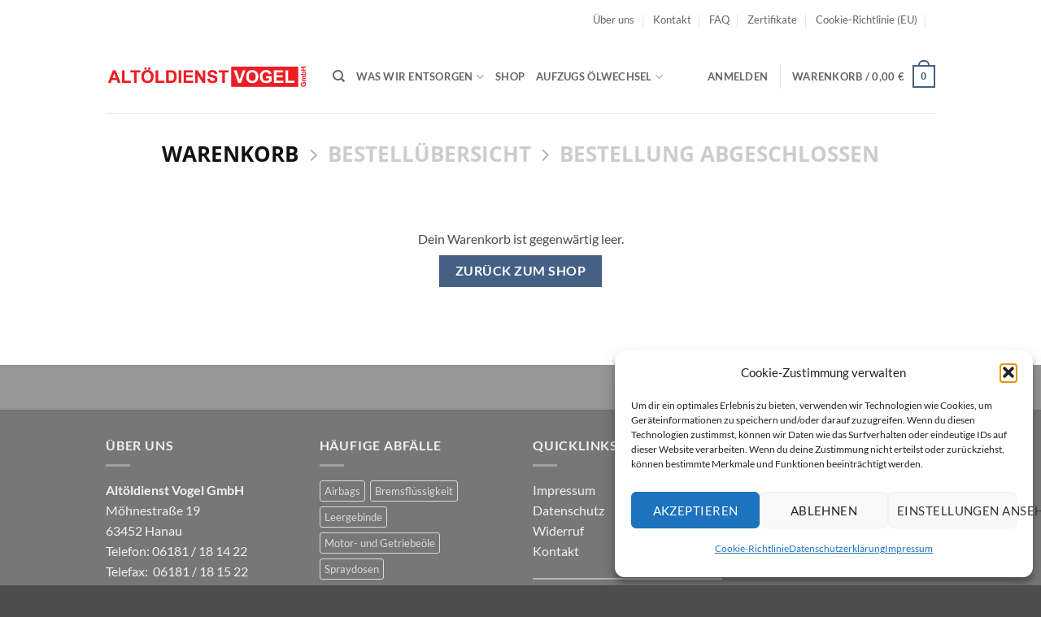

--- FILE ---
content_type: text/html; charset=utf-8
request_url: https://www.google.com/recaptcha/api2/anchor?ar=1&k=6Le7i-wkAAAAAC28uLGWo9ebouv-DMQyoQor3qNi&co=aHR0cHM6Ly93d3cuYWx0b2VsZGllbnN0LXZvZ2VsLmRlOjQ0Mw..&hl=de&v=PoyoqOPhxBO7pBk68S4YbpHZ&size=normal&anchor-ms=20000&execute-ms=30000&cb=ou51qhpvxqtg
body_size: 49471
content:
<!DOCTYPE HTML><html dir="ltr" lang="de"><head><meta http-equiv="Content-Type" content="text/html; charset=UTF-8">
<meta http-equiv="X-UA-Compatible" content="IE=edge">
<title>reCAPTCHA</title>
<style type="text/css">
/* cyrillic-ext */
@font-face {
  font-family: 'Roboto';
  font-style: normal;
  font-weight: 400;
  font-stretch: 100%;
  src: url(//fonts.gstatic.com/s/roboto/v48/KFO7CnqEu92Fr1ME7kSn66aGLdTylUAMa3GUBHMdazTgWw.woff2) format('woff2');
  unicode-range: U+0460-052F, U+1C80-1C8A, U+20B4, U+2DE0-2DFF, U+A640-A69F, U+FE2E-FE2F;
}
/* cyrillic */
@font-face {
  font-family: 'Roboto';
  font-style: normal;
  font-weight: 400;
  font-stretch: 100%;
  src: url(//fonts.gstatic.com/s/roboto/v48/KFO7CnqEu92Fr1ME7kSn66aGLdTylUAMa3iUBHMdazTgWw.woff2) format('woff2');
  unicode-range: U+0301, U+0400-045F, U+0490-0491, U+04B0-04B1, U+2116;
}
/* greek-ext */
@font-face {
  font-family: 'Roboto';
  font-style: normal;
  font-weight: 400;
  font-stretch: 100%;
  src: url(//fonts.gstatic.com/s/roboto/v48/KFO7CnqEu92Fr1ME7kSn66aGLdTylUAMa3CUBHMdazTgWw.woff2) format('woff2');
  unicode-range: U+1F00-1FFF;
}
/* greek */
@font-face {
  font-family: 'Roboto';
  font-style: normal;
  font-weight: 400;
  font-stretch: 100%;
  src: url(//fonts.gstatic.com/s/roboto/v48/KFO7CnqEu92Fr1ME7kSn66aGLdTylUAMa3-UBHMdazTgWw.woff2) format('woff2');
  unicode-range: U+0370-0377, U+037A-037F, U+0384-038A, U+038C, U+038E-03A1, U+03A3-03FF;
}
/* math */
@font-face {
  font-family: 'Roboto';
  font-style: normal;
  font-weight: 400;
  font-stretch: 100%;
  src: url(//fonts.gstatic.com/s/roboto/v48/KFO7CnqEu92Fr1ME7kSn66aGLdTylUAMawCUBHMdazTgWw.woff2) format('woff2');
  unicode-range: U+0302-0303, U+0305, U+0307-0308, U+0310, U+0312, U+0315, U+031A, U+0326-0327, U+032C, U+032F-0330, U+0332-0333, U+0338, U+033A, U+0346, U+034D, U+0391-03A1, U+03A3-03A9, U+03B1-03C9, U+03D1, U+03D5-03D6, U+03F0-03F1, U+03F4-03F5, U+2016-2017, U+2034-2038, U+203C, U+2040, U+2043, U+2047, U+2050, U+2057, U+205F, U+2070-2071, U+2074-208E, U+2090-209C, U+20D0-20DC, U+20E1, U+20E5-20EF, U+2100-2112, U+2114-2115, U+2117-2121, U+2123-214F, U+2190, U+2192, U+2194-21AE, U+21B0-21E5, U+21F1-21F2, U+21F4-2211, U+2213-2214, U+2216-22FF, U+2308-230B, U+2310, U+2319, U+231C-2321, U+2336-237A, U+237C, U+2395, U+239B-23B7, U+23D0, U+23DC-23E1, U+2474-2475, U+25AF, U+25B3, U+25B7, U+25BD, U+25C1, U+25CA, U+25CC, U+25FB, U+266D-266F, U+27C0-27FF, U+2900-2AFF, U+2B0E-2B11, U+2B30-2B4C, U+2BFE, U+3030, U+FF5B, U+FF5D, U+1D400-1D7FF, U+1EE00-1EEFF;
}
/* symbols */
@font-face {
  font-family: 'Roboto';
  font-style: normal;
  font-weight: 400;
  font-stretch: 100%;
  src: url(//fonts.gstatic.com/s/roboto/v48/KFO7CnqEu92Fr1ME7kSn66aGLdTylUAMaxKUBHMdazTgWw.woff2) format('woff2');
  unicode-range: U+0001-000C, U+000E-001F, U+007F-009F, U+20DD-20E0, U+20E2-20E4, U+2150-218F, U+2190, U+2192, U+2194-2199, U+21AF, U+21E6-21F0, U+21F3, U+2218-2219, U+2299, U+22C4-22C6, U+2300-243F, U+2440-244A, U+2460-24FF, U+25A0-27BF, U+2800-28FF, U+2921-2922, U+2981, U+29BF, U+29EB, U+2B00-2BFF, U+4DC0-4DFF, U+FFF9-FFFB, U+10140-1018E, U+10190-1019C, U+101A0, U+101D0-101FD, U+102E0-102FB, U+10E60-10E7E, U+1D2C0-1D2D3, U+1D2E0-1D37F, U+1F000-1F0FF, U+1F100-1F1AD, U+1F1E6-1F1FF, U+1F30D-1F30F, U+1F315, U+1F31C, U+1F31E, U+1F320-1F32C, U+1F336, U+1F378, U+1F37D, U+1F382, U+1F393-1F39F, U+1F3A7-1F3A8, U+1F3AC-1F3AF, U+1F3C2, U+1F3C4-1F3C6, U+1F3CA-1F3CE, U+1F3D4-1F3E0, U+1F3ED, U+1F3F1-1F3F3, U+1F3F5-1F3F7, U+1F408, U+1F415, U+1F41F, U+1F426, U+1F43F, U+1F441-1F442, U+1F444, U+1F446-1F449, U+1F44C-1F44E, U+1F453, U+1F46A, U+1F47D, U+1F4A3, U+1F4B0, U+1F4B3, U+1F4B9, U+1F4BB, U+1F4BF, U+1F4C8-1F4CB, U+1F4D6, U+1F4DA, U+1F4DF, U+1F4E3-1F4E6, U+1F4EA-1F4ED, U+1F4F7, U+1F4F9-1F4FB, U+1F4FD-1F4FE, U+1F503, U+1F507-1F50B, U+1F50D, U+1F512-1F513, U+1F53E-1F54A, U+1F54F-1F5FA, U+1F610, U+1F650-1F67F, U+1F687, U+1F68D, U+1F691, U+1F694, U+1F698, U+1F6AD, U+1F6B2, U+1F6B9-1F6BA, U+1F6BC, U+1F6C6-1F6CF, U+1F6D3-1F6D7, U+1F6E0-1F6EA, U+1F6F0-1F6F3, U+1F6F7-1F6FC, U+1F700-1F7FF, U+1F800-1F80B, U+1F810-1F847, U+1F850-1F859, U+1F860-1F887, U+1F890-1F8AD, U+1F8B0-1F8BB, U+1F8C0-1F8C1, U+1F900-1F90B, U+1F93B, U+1F946, U+1F984, U+1F996, U+1F9E9, U+1FA00-1FA6F, U+1FA70-1FA7C, U+1FA80-1FA89, U+1FA8F-1FAC6, U+1FACE-1FADC, U+1FADF-1FAE9, U+1FAF0-1FAF8, U+1FB00-1FBFF;
}
/* vietnamese */
@font-face {
  font-family: 'Roboto';
  font-style: normal;
  font-weight: 400;
  font-stretch: 100%;
  src: url(//fonts.gstatic.com/s/roboto/v48/KFO7CnqEu92Fr1ME7kSn66aGLdTylUAMa3OUBHMdazTgWw.woff2) format('woff2');
  unicode-range: U+0102-0103, U+0110-0111, U+0128-0129, U+0168-0169, U+01A0-01A1, U+01AF-01B0, U+0300-0301, U+0303-0304, U+0308-0309, U+0323, U+0329, U+1EA0-1EF9, U+20AB;
}
/* latin-ext */
@font-face {
  font-family: 'Roboto';
  font-style: normal;
  font-weight: 400;
  font-stretch: 100%;
  src: url(//fonts.gstatic.com/s/roboto/v48/KFO7CnqEu92Fr1ME7kSn66aGLdTylUAMa3KUBHMdazTgWw.woff2) format('woff2');
  unicode-range: U+0100-02BA, U+02BD-02C5, U+02C7-02CC, U+02CE-02D7, U+02DD-02FF, U+0304, U+0308, U+0329, U+1D00-1DBF, U+1E00-1E9F, U+1EF2-1EFF, U+2020, U+20A0-20AB, U+20AD-20C0, U+2113, U+2C60-2C7F, U+A720-A7FF;
}
/* latin */
@font-face {
  font-family: 'Roboto';
  font-style: normal;
  font-weight: 400;
  font-stretch: 100%;
  src: url(//fonts.gstatic.com/s/roboto/v48/KFO7CnqEu92Fr1ME7kSn66aGLdTylUAMa3yUBHMdazQ.woff2) format('woff2');
  unicode-range: U+0000-00FF, U+0131, U+0152-0153, U+02BB-02BC, U+02C6, U+02DA, U+02DC, U+0304, U+0308, U+0329, U+2000-206F, U+20AC, U+2122, U+2191, U+2193, U+2212, U+2215, U+FEFF, U+FFFD;
}
/* cyrillic-ext */
@font-face {
  font-family: 'Roboto';
  font-style: normal;
  font-weight: 500;
  font-stretch: 100%;
  src: url(//fonts.gstatic.com/s/roboto/v48/KFO7CnqEu92Fr1ME7kSn66aGLdTylUAMa3GUBHMdazTgWw.woff2) format('woff2');
  unicode-range: U+0460-052F, U+1C80-1C8A, U+20B4, U+2DE0-2DFF, U+A640-A69F, U+FE2E-FE2F;
}
/* cyrillic */
@font-face {
  font-family: 'Roboto';
  font-style: normal;
  font-weight: 500;
  font-stretch: 100%;
  src: url(//fonts.gstatic.com/s/roboto/v48/KFO7CnqEu92Fr1ME7kSn66aGLdTylUAMa3iUBHMdazTgWw.woff2) format('woff2');
  unicode-range: U+0301, U+0400-045F, U+0490-0491, U+04B0-04B1, U+2116;
}
/* greek-ext */
@font-face {
  font-family: 'Roboto';
  font-style: normal;
  font-weight: 500;
  font-stretch: 100%;
  src: url(//fonts.gstatic.com/s/roboto/v48/KFO7CnqEu92Fr1ME7kSn66aGLdTylUAMa3CUBHMdazTgWw.woff2) format('woff2');
  unicode-range: U+1F00-1FFF;
}
/* greek */
@font-face {
  font-family: 'Roboto';
  font-style: normal;
  font-weight: 500;
  font-stretch: 100%;
  src: url(//fonts.gstatic.com/s/roboto/v48/KFO7CnqEu92Fr1ME7kSn66aGLdTylUAMa3-UBHMdazTgWw.woff2) format('woff2');
  unicode-range: U+0370-0377, U+037A-037F, U+0384-038A, U+038C, U+038E-03A1, U+03A3-03FF;
}
/* math */
@font-face {
  font-family: 'Roboto';
  font-style: normal;
  font-weight: 500;
  font-stretch: 100%;
  src: url(//fonts.gstatic.com/s/roboto/v48/KFO7CnqEu92Fr1ME7kSn66aGLdTylUAMawCUBHMdazTgWw.woff2) format('woff2');
  unicode-range: U+0302-0303, U+0305, U+0307-0308, U+0310, U+0312, U+0315, U+031A, U+0326-0327, U+032C, U+032F-0330, U+0332-0333, U+0338, U+033A, U+0346, U+034D, U+0391-03A1, U+03A3-03A9, U+03B1-03C9, U+03D1, U+03D5-03D6, U+03F0-03F1, U+03F4-03F5, U+2016-2017, U+2034-2038, U+203C, U+2040, U+2043, U+2047, U+2050, U+2057, U+205F, U+2070-2071, U+2074-208E, U+2090-209C, U+20D0-20DC, U+20E1, U+20E5-20EF, U+2100-2112, U+2114-2115, U+2117-2121, U+2123-214F, U+2190, U+2192, U+2194-21AE, U+21B0-21E5, U+21F1-21F2, U+21F4-2211, U+2213-2214, U+2216-22FF, U+2308-230B, U+2310, U+2319, U+231C-2321, U+2336-237A, U+237C, U+2395, U+239B-23B7, U+23D0, U+23DC-23E1, U+2474-2475, U+25AF, U+25B3, U+25B7, U+25BD, U+25C1, U+25CA, U+25CC, U+25FB, U+266D-266F, U+27C0-27FF, U+2900-2AFF, U+2B0E-2B11, U+2B30-2B4C, U+2BFE, U+3030, U+FF5B, U+FF5D, U+1D400-1D7FF, U+1EE00-1EEFF;
}
/* symbols */
@font-face {
  font-family: 'Roboto';
  font-style: normal;
  font-weight: 500;
  font-stretch: 100%;
  src: url(//fonts.gstatic.com/s/roboto/v48/KFO7CnqEu92Fr1ME7kSn66aGLdTylUAMaxKUBHMdazTgWw.woff2) format('woff2');
  unicode-range: U+0001-000C, U+000E-001F, U+007F-009F, U+20DD-20E0, U+20E2-20E4, U+2150-218F, U+2190, U+2192, U+2194-2199, U+21AF, U+21E6-21F0, U+21F3, U+2218-2219, U+2299, U+22C4-22C6, U+2300-243F, U+2440-244A, U+2460-24FF, U+25A0-27BF, U+2800-28FF, U+2921-2922, U+2981, U+29BF, U+29EB, U+2B00-2BFF, U+4DC0-4DFF, U+FFF9-FFFB, U+10140-1018E, U+10190-1019C, U+101A0, U+101D0-101FD, U+102E0-102FB, U+10E60-10E7E, U+1D2C0-1D2D3, U+1D2E0-1D37F, U+1F000-1F0FF, U+1F100-1F1AD, U+1F1E6-1F1FF, U+1F30D-1F30F, U+1F315, U+1F31C, U+1F31E, U+1F320-1F32C, U+1F336, U+1F378, U+1F37D, U+1F382, U+1F393-1F39F, U+1F3A7-1F3A8, U+1F3AC-1F3AF, U+1F3C2, U+1F3C4-1F3C6, U+1F3CA-1F3CE, U+1F3D4-1F3E0, U+1F3ED, U+1F3F1-1F3F3, U+1F3F5-1F3F7, U+1F408, U+1F415, U+1F41F, U+1F426, U+1F43F, U+1F441-1F442, U+1F444, U+1F446-1F449, U+1F44C-1F44E, U+1F453, U+1F46A, U+1F47D, U+1F4A3, U+1F4B0, U+1F4B3, U+1F4B9, U+1F4BB, U+1F4BF, U+1F4C8-1F4CB, U+1F4D6, U+1F4DA, U+1F4DF, U+1F4E3-1F4E6, U+1F4EA-1F4ED, U+1F4F7, U+1F4F9-1F4FB, U+1F4FD-1F4FE, U+1F503, U+1F507-1F50B, U+1F50D, U+1F512-1F513, U+1F53E-1F54A, U+1F54F-1F5FA, U+1F610, U+1F650-1F67F, U+1F687, U+1F68D, U+1F691, U+1F694, U+1F698, U+1F6AD, U+1F6B2, U+1F6B9-1F6BA, U+1F6BC, U+1F6C6-1F6CF, U+1F6D3-1F6D7, U+1F6E0-1F6EA, U+1F6F0-1F6F3, U+1F6F7-1F6FC, U+1F700-1F7FF, U+1F800-1F80B, U+1F810-1F847, U+1F850-1F859, U+1F860-1F887, U+1F890-1F8AD, U+1F8B0-1F8BB, U+1F8C0-1F8C1, U+1F900-1F90B, U+1F93B, U+1F946, U+1F984, U+1F996, U+1F9E9, U+1FA00-1FA6F, U+1FA70-1FA7C, U+1FA80-1FA89, U+1FA8F-1FAC6, U+1FACE-1FADC, U+1FADF-1FAE9, U+1FAF0-1FAF8, U+1FB00-1FBFF;
}
/* vietnamese */
@font-face {
  font-family: 'Roboto';
  font-style: normal;
  font-weight: 500;
  font-stretch: 100%;
  src: url(//fonts.gstatic.com/s/roboto/v48/KFO7CnqEu92Fr1ME7kSn66aGLdTylUAMa3OUBHMdazTgWw.woff2) format('woff2');
  unicode-range: U+0102-0103, U+0110-0111, U+0128-0129, U+0168-0169, U+01A0-01A1, U+01AF-01B0, U+0300-0301, U+0303-0304, U+0308-0309, U+0323, U+0329, U+1EA0-1EF9, U+20AB;
}
/* latin-ext */
@font-face {
  font-family: 'Roboto';
  font-style: normal;
  font-weight: 500;
  font-stretch: 100%;
  src: url(//fonts.gstatic.com/s/roboto/v48/KFO7CnqEu92Fr1ME7kSn66aGLdTylUAMa3KUBHMdazTgWw.woff2) format('woff2');
  unicode-range: U+0100-02BA, U+02BD-02C5, U+02C7-02CC, U+02CE-02D7, U+02DD-02FF, U+0304, U+0308, U+0329, U+1D00-1DBF, U+1E00-1E9F, U+1EF2-1EFF, U+2020, U+20A0-20AB, U+20AD-20C0, U+2113, U+2C60-2C7F, U+A720-A7FF;
}
/* latin */
@font-face {
  font-family: 'Roboto';
  font-style: normal;
  font-weight: 500;
  font-stretch: 100%;
  src: url(//fonts.gstatic.com/s/roboto/v48/KFO7CnqEu92Fr1ME7kSn66aGLdTylUAMa3yUBHMdazQ.woff2) format('woff2');
  unicode-range: U+0000-00FF, U+0131, U+0152-0153, U+02BB-02BC, U+02C6, U+02DA, U+02DC, U+0304, U+0308, U+0329, U+2000-206F, U+20AC, U+2122, U+2191, U+2193, U+2212, U+2215, U+FEFF, U+FFFD;
}
/* cyrillic-ext */
@font-face {
  font-family: 'Roboto';
  font-style: normal;
  font-weight: 900;
  font-stretch: 100%;
  src: url(//fonts.gstatic.com/s/roboto/v48/KFO7CnqEu92Fr1ME7kSn66aGLdTylUAMa3GUBHMdazTgWw.woff2) format('woff2');
  unicode-range: U+0460-052F, U+1C80-1C8A, U+20B4, U+2DE0-2DFF, U+A640-A69F, U+FE2E-FE2F;
}
/* cyrillic */
@font-face {
  font-family: 'Roboto';
  font-style: normal;
  font-weight: 900;
  font-stretch: 100%;
  src: url(//fonts.gstatic.com/s/roboto/v48/KFO7CnqEu92Fr1ME7kSn66aGLdTylUAMa3iUBHMdazTgWw.woff2) format('woff2');
  unicode-range: U+0301, U+0400-045F, U+0490-0491, U+04B0-04B1, U+2116;
}
/* greek-ext */
@font-face {
  font-family: 'Roboto';
  font-style: normal;
  font-weight: 900;
  font-stretch: 100%;
  src: url(//fonts.gstatic.com/s/roboto/v48/KFO7CnqEu92Fr1ME7kSn66aGLdTylUAMa3CUBHMdazTgWw.woff2) format('woff2');
  unicode-range: U+1F00-1FFF;
}
/* greek */
@font-face {
  font-family: 'Roboto';
  font-style: normal;
  font-weight: 900;
  font-stretch: 100%;
  src: url(//fonts.gstatic.com/s/roboto/v48/KFO7CnqEu92Fr1ME7kSn66aGLdTylUAMa3-UBHMdazTgWw.woff2) format('woff2');
  unicode-range: U+0370-0377, U+037A-037F, U+0384-038A, U+038C, U+038E-03A1, U+03A3-03FF;
}
/* math */
@font-face {
  font-family: 'Roboto';
  font-style: normal;
  font-weight: 900;
  font-stretch: 100%;
  src: url(//fonts.gstatic.com/s/roboto/v48/KFO7CnqEu92Fr1ME7kSn66aGLdTylUAMawCUBHMdazTgWw.woff2) format('woff2');
  unicode-range: U+0302-0303, U+0305, U+0307-0308, U+0310, U+0312, U+0315, U+031A, U+0326-0327, U+032C, U+032F-0330, U+0332-0333, U+0338, U+033A, U+0346, U+034D, U+0391-03A1, U+03A3-03A9, U+03B1-03C9, U+03D1, U+03D5-03D6, U+03F0-03F1, U+03F4-03F5, U+2016-2017, U+2034-2038, U+203C, U+2040, U+2043, U+2047, U+2050, U+2057, U+205F, U+2070-2071, U+2074-208E, U+2090-209C, U+20D0-20DC, U+20E1, U+20E5-20EF, U+2100-2112, U+2114-2115, U+2117-2121, U+2123-214F, U+2190, U+2192, U+2194-21AE, U+21B0-21E5, U+21F1-21F2, U+21F4-2211, U+2213-2214, U+2216-22FF, U+2308-230B, U+2310, U+2319, U+231C-2321, U+2336-237A, U+237C, U+2395, U+239B-23B7, U+23D0, U+23DC-23E1, U+2474-2475, U+25AF, U+25B3, U+25B7, U+25BD, U+25C1, U+25CA, U+25CC, U+25FB, U+266D-266F, U+27C0-27FF, U+2900-2AFF, U+2B0E-2B11, U+2B30-2B4C, U+2BFE, U+3030, U+FF5B, U+FF5D, U+1D400-1D7FF, U+1EE00-1EEFF;
}
/* symbols */
@font-face {
  font-family: 'Roboto';
  font-style: normal;
  font-weight: 900;
  font-stretch: 100%;
  src: url(//fonts.gstatic.com/s/roboto/v48/KFO7CnqEu92Fr1ME7kSn66aGLdTylUAMaxKUBHMdazTgWw.woff2) format('woff2');
  unicode-range: U+0001-000C, U+000E-001F, U+007F-009F, U+20DD-20E0, U+20E2-20E4, U+2150-218F, U+2190, U+2192, U+2194-2199, U+21AF, U+21E6-21F0, U+21F3, U+2218-2219, U+2299, U+22C4-22C6, U+2300-243F, U+2440-244A, U+2460-24FF, U+25A0-27BF, U+2800-28FF, U+2921-2922, U+2981, U+29BF, U+29EB, U+2B00-2BFF, U+4DC0-4DFF, U+FFF9-FFFB, U+10140-1018E, U+10190-1019C, U+101A0, U+101D0-101FD, U+102E0-102FB, U+10E60-10E7E, U+1D2C0-1D2D3, U+1D2E0-1D37F, U+1F000-1F0FF, U+1F100-1F1AD, U+1F1E6-1F1FF, U+1F30D-1F30F, U+1F315, U+1F31C, U+1F31E, U+1F320-1F32C, U+1F336, U+1F378, U+1F37D, U+1F382, U+1F393-1F39F, U+1F3A7-1F3A8, U+1F3AC-1F3AF, U+1F3C2, U+1F3C4-1F3C6, U+1F3CA-1F3CE, U+1F3D4-1F3E0, U+1F3ED, U+1F3F1-1F3F3, U+1F3F5-1F3F7, U+1F408, U+1F415, U+1F41F, U+1F426, U+1F43F, U+1F441-1F442, U+1F444, U+1F446-1F449, U+1F44C-1F44E, U+1F453, U+1F46A, U+1F47D, U+1F4A3, U+1F4B0, U+1F4B3, U+1F4B9, U+1F4BB, U+1F4BF, U+1F4C8-1F4CB, U+1F4D6, U+1F4DA, U+1F4DF, U+1F4E3-1F4E6, U+1F4EA-1F4ED, U+1F4F7, U+1F4F9-1F4FB, U+1F4FD-1F4FE, U+1F503, U+1F507-1F50B, U+1F50D, U+1F512-1F513, U+1F53E-1F54A, U+1F54F-1F5FA, U+1F610, U+1F650-1F67F, U+1F687, U+1F68D, U+1F691, U+1F694, U+1F698, U+1F6AD, U+1F6B2, U+1F6B9-1F6BA, U+1F6BC, U+1F6C6-1F6CF, U+1F6D3-1F6D7, U+1F6E0-1F6EA, U+1F6F0-1F6F3, U+1F6F7-1F6FC, U+1F700-1F7FF, U+1F800-1F80B, U+1F810-1F847, U+1F850-1F859, U+1F860-1F887, U+1F890-1F8AD, U+1F8B0-1F8BB, U+1F8C0-1F8C1, U+1F900-1F90B, U+1F93B, U+1F946, U+1F984, U+1F996, U+1F9E9, U+1FA00-1FA6F, U+1FA70-1FA7C, U+1FA80-1FA89, U+1FA8F-1FAC6, U+1FACE-1FADC, U+1FADF-1FAE9, U+1FAF0-1FAF8, U+1FB00-1FBFF;
}
/* vietnamese */
@font-face {
  font-family: 'Roboto';
  font-style: normal;
  font-weight: 900;
  font-stretch: 100%;
  src: url(//fonts.gstatic.com/s/roboto/v48/KFO7CnqEu92Fr1ME7kSn66aGLdTylUAMa3OUBHMdazTgWw.woff2) format('woff2');
  unicode-range: U+0102-0103, U+0110-0111, U+0128-0129, U+0168-0169, U+01A0-01A1, U+01AF-01B0, U+0300-0301, U+0303-0304, U+0308-0309, U+0323, U+0329, U+1EA0-1EF9, U+20AB;
}
/* latin-ext */
@font-face {
  font-family: 'Roboto';
  font-style: normal;
  font-weight: 900;
  font-stretch: 100%;
  src: url(//fonts.gstatic.com/s/roboto/v48/KFO7CnqEu92Fr1ME7kSn66aGLdTylUAMa3KUBHMdazTgWw.woff2) format('woff2');
  unicode-range: U+0100-02BA, U+02BD-02C5, U+02C7-02CC, U+02CE-02D7, U+02DD-02FF, U+0304, U+0308, U+0329, U+1D00-1DBF, U+1E00-1E9F, U+1EF2-1EFF, U+2020, U+20A0-20AB, U+20AD-20C0, U+2113, U+2C60-2C7F, U+A720-A7FF;
}
/* latin */
@font-face {
  font-family: 'Roboto';
  font-style: normal;
  font-weight: 900;
  font-stretch: 100%;
  src: url(//fonts.gstatic.com/s/roboto/v48/KFO7CnqEu92Fr1ME7kSn66aGLdTylUAMa3yUBHMdazQ.woff2) format('woff2');
  unicode-range: U+0000-00FF, U+0131, U+0152-0153, U+02BB-02BC, U+02C6, U+02DA, U+02DC, U+0304, U+0308, U+0329, U+2000-206F, U+20AC, U+2122, U+2191, U+2193, U+2212, U+2215, U+FEFF, U+FFFD;
}

</style>
<link rel="stylesheet" type="text/css" href="https://www.gstatic.com/recaptcha/releases/PoyoqOPhxBO7pBk68S4YbpHZ/styles__ltr.css">
<script nonce="mz0OjSZ9uaUnvz_rUCfvsw" type="text/javascript">window['__recaptcha_api'] = 'https://www.google.com/recaptcha/api2/';</script>
<script type="text/javascript" src="https://www.gstatic.com/recaptcha/releases/PoyoqOPhxBO7pBk68S4YbpHZ/recaptcha__de.js" nonce="mz0OjSZ9uaUnvz_rUCfvsw">
      
    </script></head>
<body><div id="rc-anchor-alert" class="rc-anchor-alert"></div>
<input type="hidden" id="recaptcha-token" value="[base64]">
<script type="text/javascript" nonce="mz0OjSZ9uaUnvz_rUCfvsw">
      recaptcha.anchor.Main.init("[\x22ainput\x22,[\x22bgdata\x22,\x22\x22,\[base64]/[base64]/[base64]/[base64]/[base64]/[base64]/KGcoTywyNTMsTy5PKSxVRyhPLEMpKTpnKE8sMjUzLEMpLE8pKSxsKSksTykpfSxieT1mdW5jdGlvbihDLE8sdSxsKXtmb3IobD0odT1SKEMpLDApO08+MDtPLS0pbD1sPDw4fFooQyk7ZyhDLHUsbCl9LFVHPWZ1bmN0aW9uKEMsTyl7Qy5pLmxlbmd0aD4xMDQ/[base64]/[base64]/[base64]/[base64]/[base64]/[base64]/[base64]\\u003d\x22,\[base64]\\u003d\x22,\x22wpFxw6RSw5EKJ8KwEMOGTUXCsTZvOA/CocOowoXDqcOrwq10VsOkBUzCvFPDnEBpwpRIUcOSajNiw5Q8woPDusOwwqxKeUMWw4M4TH7DjcK+ZzEnaHBJUEZQcy55wp10wpbCogUZw5ACw7IawrMOw7Qrw500wpo0w4PDoDXCoQdGw7/Dvl1FNA4EUkU9woVtCWMTW2TCuMOJw6/DhVzDkGzDgwrCl3cHM2F/[base64]/w53CnMOVw6DDssKyw5XDqhxFAG0XAcOURQDDogvCunAkeXQUdMO5w7HDu8K7WMKaw55oKMKxMMK6wpsHwqMoR8Klw69KwqXCiHE9elcywq/ClljDkcKcHlzCj8OxwpodwrzDtyTDqTZjw6kjL8Kowp8Lwrs8C0XCu8Oww5YDwpPDswLCrl9QPXXDgMK/DC4HwqcBwoVfVh/[base64]/[base64]/wo03wqrCtHHClBTCiztTQ3/CmMOkwrHChcK+RGfDg8OSYQILLUo/worChcKNXcKDHh7ClcOaPSdJZhQFwrY1L8KlwpDCs8O2wqlCBsOdEGAywqfDnxtlX8KdwpfCqmsLdDZMw5vDoMKBcsOpw7vCnSZTI8K0fEjDhVzCsmoVw6oOFsOWZcOxw5HCoQ/DtmEvQ8OcwoZfQsOHwrvDpMKMwqhMKmMmwpTDsMOQfCVOZBTCoy0lTMOof8K+FwBjw7vCpTLDp8KKWMOHf8K/HcO5RMKiGcO6wqBtwq45GD7DpS0iHXrDoiXDuj8UwoMdXz1yXA0yAz/[base64]/Dp8O0wqLDl0rDp20Jwr4lI8O5AMOdw6bDomTDuR7DvgjDjxJzW2oOwrdGwqjCtwQWbsKxNcKdw6lBeCkuwrwEUFrDqy/Dp8O1w53DjMK1woRXwpJ4w7pocsOLwoYuwq/DvsKtw4YCw7nClcKjW8K9W8OmG8O2FhQ9wpQzw41iecOxwok9UCfDhMK6IsK6Yw7CicOIw4jDi2TCkcK3w7hXwro0wphsw7bCnisnDsKBblteBsK/w6BaDx1Vwo3CukzCrDd2wqHDnFXDkw/CoUlhwqEgwojDmDpmLEfCjV7CscOqwqx6w5dOQMKWw4LCiCTDucO2wo9fw7TDlsOmw67CvBnDncKow7MwFMOvSgPCksOSw5tXY2dVw6QKS8KhwqrCmCHDoMOOwpnCuC7ClsOCLHrDj2bCki/ClT9IBsK7TMKdQsKmf8K3w5ZOTMKecmNLwqxpF8KBw7HDoREvP29TZnEEw6bDhsK1w4Q2fsOBLjE/[base64]/CnsOJbxkww6BUw5NUw7docsKbRMOUFHTClMOhPMKwUQAKcMOTwoQPwoZFO8OqT2oXwrDCtVQALMKfDwjDtmLDrsKnw7fCu0RvScKzJMKJECLDlsOKHgbCscOpQELCt8K/f1HDlsKyLS3CvCnDsiDCnznDuFvDjBMDwpTCs8O/[base64]/w4JGw70WwqPDgRMUwoDDrMOHw4Njw4TDg8Oaw6wzfMObwojDgBMyTsKfCsOFLw1Aw7xxWRHDtcK4RMKzw7YMTMKNACLDrFHCq8K6w5HDgsKVwpFOCMKQfMKOwojCq8K8w7Bjw5zDoTPCjsKiwr0ncSVJYCkHwpTCi8KUUsOdfMKNOC/CjwzCrsKSw7olwo0DKcOccxMlw4XCrMK0BlxXbwXCocKNFj3Dt05LRcOQJcKZOycOwp/[base64]/wr/DpMKLw5HDlg1Hwo5OwrkjBVIpw5PDmcO2R8O0XMKxcMOwb20YwpNdw5HDgV/CjSfCtzYlJ8KZwqh0CcOHw7dvwqHDgknDpWAEw5HDrsKxw5PCr8OlD8OXwq/DqcKPwqtuS8K4axFawp3CjsOGwpPClHUhKhINP8OmC07CjsOQQhjDtMKow6nCocKlwpnCk8KGQcKrw6XCo8OXa8KqA8K9woUMUV/Cg1NcScKbw4PDkcO0e8OqR8O2w41nDGXCjS/DhC9sLBZXXntvGXsDwqoVw5sowr7DjsKfE8KDwpLDkUZuAVUBW8KxUQrDpsOpw4zDg8K8a1/DmsOwBlTDocKqIlTDkRJrwp7Cq10zwpLCqGlZJDnCmMOJSGdabzd4w4zDj1B0Gzdiwp5IBsOkwqsJTMKUwoQHw6J/dcOtwrfDkXowwrLDrGnCpMOvRGnDvMOnd8OLT8K9woXDmcKQCl8Lw5LDowlfH8KvwpYtZH/DozMHwoVtLmRWw4DCgjZqwqXDqcKdSMKFwqvCqhLDj0AAw6XDiDNScw5cAkbDrz9/EMO/fhjDj8OPwohRQjBswrUiwqc+DUnChMKdSD9kK2gDwqXCk8O3HATCkH/[base64]/Cm8K+wrpfQxvCncKKwrZ3a8O9w6DDixTDjcOowoLDlkdwScONw5U+D8KGwpHCsH8oO1DDvBYTw7jDhsK3wowPXCvDiixhwr3Cl0UcYmrDq31zTcO8w7pANcKJMBpZw6vDqcKYw7HDq8K7w4nDuy3Dv8O3wprCqlfDqcOHw6XCrcK7w498SyDDoMKfwqLDgMKcBUwYH1/CjMOIw4gwWcOSU8OGw6xzZ8Krw7BiwrjCgcKkw5fCnsKbw4rCpnnDlX7CogHDqMKlD8K9TcOETMOfwq/DucOYKHnCiENMwr0hwrIcw7XCh8OEwqRHwqPCs1seb2YFwo4sw5DDmAXCoF1TwpHCvkFcNEbDnFtQwrHDpxbDtcK2R0tyQMOLw7/CkMKVw4QpCMKjw7nCkzjCnyTDu1Ajw4h+aVs8wppqwrMew6stCMKoXT/Dg8O/AA/DlDHCvQXDvcOneyYzw4rClcOOSxnDs8KpasKowpZMWMOyw6UGZn5MWgwywpTCucOzTcKKw6vDkMKhIcOHw7RBKsOYFkTCjmLDtTXCr8KQwpzCpQAxwqN8P8OAH8KlHMKYMcOLd27DhcOLwqo8LgzDgzZ4w6/CqBVzwrNnV2AKw5Iqw4MCw5rCkMKbbMKGfRwkwqUzNcKewqDCm8K8Nj3Cqj4jw6gtwpzDpMOrHS/[base64]/DjsK0Z8KPwqgMeWnDrRpewp3DpRTDtnvDlMO2VsOOUH7DiDjCtz/DoMOtw6zDtsOtwq7DpD03wqbDosK1AsOHw6l5DMK7fsKbw64COMK/woxIVcOfw7vCvw0qHUXCp8K3TGhVw7VSwoHDm8KFOcOKwrBRw6jDjMOWAVwvMcK1PcO1wovCj1TDucKyw4bCvMKtNMO5woLDgsOoFyjCvMK8LsOFwokOBS1aK8KVw5wlPsOSwo3DpCXDp8KUGS/DkGvCvcKwIcKwwqXDkcKGw5RDw5Mjw7x3w74xwobCmGcMw7rCmcOdVXwMw54TwoU7w4Uzw7FeHMK0woHDoiJSBMOUOcOew4/[base64]/Cp8K4w7rCsSwcwptDwp7CtRnDjSkNRBpCC8KNwpvDscOhWsOTQsKuF8OYYHoDVAJ3XMKrwq14HwTDkcK6w7vCiGsfwrTCt1Ntd8KHAybCisKFw4fDv8K/ciM5TMKGWWHDqgYtw6DDgsKUb8OSwo/DtyvCiU/DuHXCiF3Cs8OSwqDCpsKTw4o3w73DkHXDt8OjOTFxw7wgwr7DvMOtwoPCscOdwox+wq/DscKmd1fCvXnDiVR5CsOqbcOaFT5OFBTDrXMSw5UcwoTDv2o2wq82wo47By7DscKzwqvDicOPa8OELMOJfHHDo0rDnGfCmsKMbljCmsKAVR8cwoPDuUTCicKwwoHDqG7CjS4BwpBeRsOmXUojwqYHPynCnsKGw4lbw74JJCHDuVBMwoIKwrvCt23DhMKywoVxLw/CtAjCo8K5JsKhw5ZOwr8FN8Olw5TClHDDmkHDisKJZcKdaFLDvEQje8OpZAhBw7DDqcOkcB/CrsKJwplxH3HDr8KKw5bDvcOWw7xsHU3DiiHCvMKOLxdCP8ONBsK2w6TCrMKxBHcVwo0hw67CisOIacKWU8K4wqAOVgDDr0wuY8KBw6FHw7vDvcODUMK2woDDig9ZeUrDjcKYw7TCmRvDn8OjS8KXKcOVaWzDrMOyw5/DtsKXwqzCqsKIcy7DgSl3wp4XTsKjHsOOUgTCpgR+dVgkwprCi1UqCx8lXMKMGsKewoQfwp8oSsO2Jj/Du3LDqcKACxDCgRt/KcOYw4TCoSfCpsKRw5pNB0HCkMOyw5nDkng1wqXDvBrDncK7w4nCugPCh3bDlMK6wox4XsOGQ8KEwrtMGljDhFV1NsO+wrs8woTDv3rDl2PDgMORwpnDk0nCp8K6wp/DtsKBS0h8CsKDwpLCpsOLRCTDti/CuMKKd3zDqMK0dsOIw6TDt1/DjcKpw7bDolwjw5wBwqDDk8Otw6jCgDZdRAvCi33Dn8KYecKTBAkeCjBwL8KQwqdbw6bCryQTwpQJwrBzbxc/w4tzPifCgT/Dgjw5w6pmw5DDvsO4JsOmJVlHwqDDqMKXPwZww7s8w5B/JCPDvcO2woYcUcOyw5rDiBhiasOgwpzDmRZbwqJKU8Oke3TCjFLCq8ONw4dtw5DCosK9wpbCvMKHc1bDqMK/wqwbFMOIw4/Dv1J0wplSHxsmwrR4w5fDncONRgQUw69ow5LDrcKbO8KAw75aw68uHsOEwoYDw4bDvDFkexNnwpIpw6rCpsK5wrTCqEldwoNMw6/Dq2XDocO3wpwxasOtPjjChEVXcyDDmsOKfcKKw4dpAXDCm1FJc8OFwqDDv8K1w5PCnMKxwpvCgsOLGBPCusOWU8K/wpXCiBZkFMOfw57CvsKcwqbCvBvCmsOrEzNLS8OICcKGViJwXMOOOCfCo8O9Fy0nw6ZcZVN2w5zDm8Oqw6zCscOgWR0cwo8bwrVgw4PDgRJywrwEwpLDucOOXMKMwo/CumbCgcO2HRkCUsKxw73CvyYwaSnDu2/[base64]/Crz7Dg8Ojwp/DnHcvw7EQbcOww6zDhMK4wovChG0gw59lw7rDncKyEWgFwqDDlMKrwr3DhDHDl8O2fBJUwoZVdyMtwpjDuikUw4RYw7IaB8KZTWdkwoV2EsKHwqkFP8O3wobCpMO2w5cMw57CtMKUXMKKwoXCpsKQB8KSEcKLwoEYw4TCmwVBSE/CkkxQRiTDhcOCwpnDvMOUw5vClsObwrjDvGFkw6LCmMKPw7/[base64]/DscO5wrrDhsKmw5DCsFwiwqbClsKCw7xCO8Omw5dBw63Ct1jChsK8wo7CoXYTw7ZOwoHDoVPChcKYw705cMOwwqTCpcOlcQfCmEJ4wrXCoGllXsOowq8zGmnDicKvWEfCksOSYMKOG8OqE8KpK1LCm8Omwp7Cv8Ktw5rCgS5TwrN+w6l8w4INEMO+w6Qwf3zDl8OTP3/DuQYtAlkbFgTDo8K4w5/CtsOmwpbCg1XDmjVwPjHCnlt0HcKdw7HDk8OEwrLDiMOyG8KucQPDt8KGw71bw6NMCMKjdMOEQMKlwqNmEw9TNMKfW8Ouw7TCiU1TKlzDvcOefjRQRsKJXcKBABV9IMKKwrh/w4pKQQ3CrjYMw6/Do2l1WgEaw6HCj8K4w44SCkPCucOiwpcxDRB1w4VVw4A1LsOMcHPCocKKwrbDjl8JMMOgwpUqwo8bcMKxIMOHwrV/T3sXBcKZwp3CtS/Cp1I4wpdNw5fCpsKAw5N7REnCuHhyw5EkwoHDnsK9JGhuwrfCsUExKjhbw7XDrsKHb8OMw7bDhMOIw6PCrMKlwoYDw4Z0KzkkTcO0wqbCogAzwpzCt8Kpe8K1wpnCmMORwpHCscO9wpfDjcO2wpbDlBrCj2bCrcKxw5phW8OxwpwwanjDiysmORTCp8OOUsKVUsKTw4/Dki9qTsK3CkbDvMKoQMOYwpZswo9SwqZ3esKpwqJTJsOLZmhPwrMJwqbDjmDDnxtvIHnCi0bDtjJXw7AowqbClkhKw7DDhsO7w70iDljDkWvDt8KyfFLDvMOKwoA4GcO7wp7Dph4zw6ASwrzCvsOYw5MCw5FmLE/Cjwsuw4tcwoTDv8OzP0nCrEUgPkDChcOtwqgtw6XDgB3DmsOpw7vCgsKFPXwMwq1HwqMWEcO4BcKGw4/CosOowrjClMOYwqIkL0LDsFt5LXJiw4l4AMKxw7pOwohiw5XDp8KgcMOcLgrCtELDhUzCjsO/RkIww5rDt8KXTUnCo3sawp/Dq8O4w5zDjgoWwqgQEE3CqsOmwp9uwqJywp1kwrPCgzHCvcOGXSbDglgvHS7DpcOew5vCpsOBQ3t/[base64]/Cr8OAw4vCp8KwJsKQw7E0GsKsO1M6WkHCvcOpw7o/w5ckw7VyRMOQwojCjCoCw6R5bUtUw6t/wrlUXcKPZsOmw53CksO6w7BRw4PCrcOywrTDuMOaTSzDtF3DuQk7LjZ+JETCusOJXsK/[base64]/[base64]/DgQ0yGcKSw6csw4HCicOeZsOYNCfDlRzCm3TDsBUfw4cHwp7CsCUEQ8OPdcK5WsOCw6BIOWsUAifDjMKyWkI+wqvCpnbCgADCqcKJScOCw7INwrgaw5Ybw4/CmhPDnAZxOCUyRHPCnBXDvgTDizhqF8OQwqhzw4LDqnfCo8KswpHDq8KZWVHCkcKrwr0DwpTCp8K/wpsMcsORfMOTwrvCmcOewoxmw7M9C8Ktw6fCqsOqG8KXw5McC8KYwrsjRzXDq23CtMOQZsKpNcKNwr7DuUMPQMOpQsOQwp5hw4Zmw7BPw4Y8JcOHZ0/CrVF6wp8VHX1kVEfCiMKUw4IRc8OYw4XDpcONwpRYYyJHGsK9w7dKw7VtOkAuUlrChcKkPGzDtsOOwooeBBjClsKpwovChELDkUPDp8KdWy3DghAOOGbDmsO/[base64]/wpTCgmBvFXDCqMKvCiE4wo/CpsOwwoDDiVPDlcK9aUUTBBAOwqIJwo/DvTTCn2s+wr1sTXTChMKTacOzZsKkwqPCtMK2woDCmRrDt2ERw7HDqcKWwr1CXsK0LBfCrsOXX1TDmQ8Nw4RUwrt1WlbCp2cjwr7CscKvw78qw78nwqPDtURpXMKPwp8+w5t7wqoibRHCr13DuAV/w7jDgsKGw5LCvXMuw49zKCvDjQnCj8KoUcOuwrvDsijCosKuwrkxwrsdwrpvFEzCglA1JMO/wpoZbmHDt8Knwq1aw4w6NMKDf8KlGy9+wrUKw4lSw7sFw7N+w5B7wozDjsKVD8OGWMOCwpBNXMKmf8KZwqtiwrnCs8ODw4DDo0LDtcKlbyYObMKowr/CgMOAc8O0wpnCkRMEw7oRwqliwoTDuWXDrcObc8OOdsKVX8OhWMOqO8O4w5nCrFPDnMK9wpPCvFXClmHCoHXCulDDvMOCwqd/D8OEPMKrfcKjw4RYw7JYwpwsw4Zzw4Qdw5ktWWAfFsOFwp1Mw5bCizwYJAI7w7XCnm4rw4QBw7otw6DDiMKQw7XClgxcw4sLBMKiPMO8EsK/[base64]/CmsKnN8OLfMKuwrrDlcO/[base64]/CtF1+w75CwrXDvToLZk5Se8OSbzZNw7zCt1vCjcKNw6ZxwpLChMOHw5TCg8KOwqsvwofCsVhrw4fCn8K/w7HCv8Ovw4LDjDgQw59qw6HDosOwwrzDtGnCqcOYw5NkGjEdHlDDnn9XXCLDtRvDridLb8ODwqPDl0TCtHJhFsKnw4djLsKBIQrCrsKMwr5yNMK9BQ/CtcKkwqDDgsOJwqnCgg3CnwwLRBMawqbDtMOgScKoSVNRC8Odw7Niw7bCvsORw6rDgMKgwp3DrsK5HUHCjXoewqpWw7DDncKDfDHCrzpQwohzw4HClcOow7DCmXsbw5jCgRgjwqthOUXDjsKxwr/DlcOaFiBGVXB+wrfCp8O9AHDDljV3wrXCjkBDwqXDt8OQambCth7CsF/CojnCjcKAXcKIwpwqFsK9Z8Obw50SYsKIw6FlEcKGwrV4eCTDusKaXsKuw7N4wpxPEcKZwpXDg8OdwobDhsOUcBh5Wmwewrc0dwrCs3NkwpvDgW0LK0DDo8KhQjwrLirDqcKbw6lFw7fDs3jCgFPDuSDDocOFK2d6P1UJHUwsUcO/w6NpJSMJcsOYM8OeG8OmwoglTR9nVyltw4TCssOkWQ4jBmzCkcKcw5oGw5/DhiZUwr0jdBsZUcKCwq5XLsOPYjpRwrbCqMOAwo42wp5aw4YNJcKxw5DCicOsYsOoaGIRwoDCusOww5PDnBnDhQHDgsKtTsOYLWwFw4jCn8OCwqMGL1J+wpjDnVXCjMOaW8KywqZVYiTDlTjChzhDwp1KIxJhw6xdw4rDlcKgMGfCmGHCpcOaRBnChS/[base64]/ChsOzw7E7EhbCgMKRw5TDsTNGLcK/[base64]/CocOYbgjDicKvw5h+cR7CnhYfwqhbwqIdA8KJwrLDvSouZMKaw6w7wq/CjmDCmcOrSsKeN8O5K2nDkyXDs8O8w57CmjouV8Omwp/[base64]/CscKTXHM2w5YaD8OzwrLDoFJ9QsOWecKgdsOQwq/[base64]/CocOseWfCkCBKwq/CmTckIUXCoyQeNMOJbUHCgX4lw6fDmcKrwp8WUljCiVsGPMKnMMOUwovDmy/CjnXDvcOdcMKyw6bCmsOjw7BfGgbDtsK4Z8K0w6pFLMOAw5QjwrzCs8KuJsOVw7Uow60nT8OjaVLCg8OSwoxrw7TCmMKvwqbDhcOoOzPDrMKxPy3Cm1jChljCqsKcwqgORsOCC35NCVRtYkprw5bChicBwrzDqEHCtMOewqMEwonCrFIsDz/[base64]/CoDjClWXCuBLCkAdDwqtCGsOswrY1dWVbR3QJwpdjwqs6wpLCn1UdMsKYcsKSd8OKw6DDvVhbC8K2wovDpsKmw5bCt8Krw5PDtVFAwoYjPjLCj8KJw458EMK8fWBywo4JRsO4wrfCpkkRw6HCgVHDhcOGw5UECi/[base64]/eXbCuCzDpsOOP8K6bsOvQ8KXZsKBw4bDp8OZw49nc1zDoQ/DsMKaE8KTwoHCosOONWkgVcO+w70cLAwKwptWDxHChMOjCcKRwp8PesKhw6Agw5jDksKQw4HDqMOSwrzCkMKVSlrDuH8hwrfDlxjCtmPCm8KBB8OIwoFjIMK0wpMvcMOBw7psfXlTw5lKwq7DksO8w6vDrsO+TxI2ScOwwqzCpHzDj8O2W8KlwpLDocO8w6/Cj3LDv8O8wrZEIMKTJAQPGcOONVzDsn0pUcOhE8KewqhpFcOMwpzDjjc/OH8nw743wpvDvcOGwpHCscKaVhpUbsKfw6d1wrvCiwJuZ8KNwofCrMOQHzZqBcOiw4J9wozCkcKOclPCtV/CmcKPw650w5DDjsKJQsOJLADDr8O2DUPCjcODwozCusKOw6lyw5vCnsKmWcKuSsKyNXvDgcKPVcKMwowQUjRbwrrDvMODIW8VJsOGw6w8w4fCo8OVBMOjw6pxw7wrbG1lw71Sw7JMLjVaw7ASw4vCvMKZwoPClsOoAUfDplLDmMOMw4kGwo5xwpkew7ofwrl/[base64]/KcOXwpLDo8ODXn3DsF/[base64]/CsMOewpLDiChMwowrw6sNw5FsazrDnSMDIMKww4/[base64]/w6snwqNuBsKzUCIewqLDpcOlw6HCkEjCrsKywpMMw60Wa0sFwqYoCmplcMKHwpnDhSvCusOFO8O3wppawo/[base64]/DqcKGwoDDpMO2ccKhw7/DlcK5wr3Du0RcQz/CjsKrE8OhwoB6JFhkw7RDFlPDlsOHw6/Ch8OJDlnCghLDnW/ClMOIwosHaA3Dt8OKw79/w5DCkHN5dcO+w40qDEDDnHBow6zDocOJGMOReMKTw5hCfsO+w6/CtMOxw6BCMcOMwpXDgVt/TsKxw6fCpG3ClMKSdUxPeMKCP8Kww4psKMKiwqwWdSAWw7QrwqEFw4/CmAXDsMKfaHc6wrgaw7MFwrYAw6lDCMKGYMKIcMO1w5MKw5U/wq7DmmF7wo1vw6zDqATCmTQrDBR8w6dSKMKXwpDDpcOgwrbDgsO+w60fwqxNw4s0w60ow4/DnnzCkcOJM8Ora2Q8K8KvwpI+RsOoMTdDY8OKdAPCoDoxwosMZsKiLF7CnyjChMKMQsO5w7HCpyXDkQnDmF5cLMOHwpXCphh5G3/CuMKgHsKdw40Ww7dHw4/ClMKiOlo/[base64]/DgMKTLxvCrDPDjsKlEcOjwqJaHz/Csx/ClDABw6jDol/DisOOwo4NOhVwRARVEB8pbcK4w70fU1DDmMOjw6XDgMOsw5bDtm7Cv8Odw43Ds8KDw5EEXirDm0cNwpbDocOaJsK/w6PDlgDDm0JEw79SwrpUUMK+woLDmcOyFhBNJBTDuxpqwqbDhMO7w7BVQ1nDshMHw5hgGMORwprCnTI8w4dpBsO8wpILw4cxDDsSwpAXBTE5IQvCm8OTw64/w7HCunp4W8KXZ8KHw6R4KgHCqDQow7oyX8OLwoxMBm/Dt8OEwoMCCXcpwpfCrU9zK38awrJGAcK9ScOwJ3pHZMODPwTDrHPCuiUMPhEfe8Oyw6PCjWs5w6geKGIGwodJRG/CoivCmcOuTHF3aMOoLcOmwpsawoLCoMK0dkwjw57CpUp/w54LPsOnKzcYWVU/[base64]/ClMKNbVjDg8OOw5DCiMKrwqRCwqUPcEkzwrrCu30pMcOmfsOVdsOtwrkWXSfCtFt1GyN7wpvCk8K8w5B0SsOAcwwbOyoxcMKFZAgwIcOPWMOsJGokXcK5w77CisOxw4LCt8KgdBrDjMKYwpnClR45w7FVwqzDhALDlljDqMOowo/ChFgce0JcwpJaDDnDjFPChkNOJmJrP8KQTMKCw5DCp0I5KzLCosKHw4LDiArDmMKew6TCpwtew65tY8OGABFsRMO+XMOEw7LCiy/CsAg5BWvDg8K4O2RAd1Riw5bCmcOuHsOUw61Yw4AQRlJyfcKKbMOqw7XDmMKpb8KIwpc6w7TDvCTDi8OQw4rDvngqw6EHw4zDusKxJ04hHsOfMMKgLMOUw5VXwqwcAwzCg1I4f8OywrEQwp7DqwjCggzDrSrCisOqwovCnMOcQBERW8OJw7XDosOHwo/Cq8O2CETCiBPDscORfcKlw7lDwqTDmcOrwoFQwqpxRysvw53CksOKScOuw7tdwpHDl3LDlCXCksOEwrLDpcOSeMOBwrRwwqfDqMOlw5Vgwo7DlnLDogvDqkEXwrfDnXnCjiJwfMOzW8Onw7hvw4/CiMOIYMOhAEdJKcORw6jDiMK8w6DDt8KFwonDmsO3OsKebhrCj03DqMOCwrHCvMOewo7CisKNFcOTw4I0DXxhLX7Dt8O4LsKRwqFxw7kmwrvDn8KTw7ExwqXDnsKDYMOFw4RpwrAzCMKjah/[base64]/DlFIBbHnDnsOEwpYKOWDDj3UvNUR7wopow7fCigl1d8K/w6l0Z8K6ODgpw6R8WsKTw70swpp6GVxmYsOzwpFBV1zDnsK5CsKYw4UzBcOFwq8faDvDkUDDjBHDnjfDtVFsw5R3T8O3wpEaw7gLZBjCisO7JsOJw4DDjmbDiSNaw4nDtnPDgEPDucOIwrPCgmkYU0PCqsKRwod9w4ggMsKFaBTCt8KDwrfDpiAoBV/Dt8ONw5xUGHLCgcOlw75dw5jCoMO+fnpnZ8Kew4tXwpjDncO5AMKkw6HCu8Kbw6BlWWNOwpTClCTCpsKiwqnCvcKPN8OLwo3Ckglww4DCgVMywr7CkV4Bwq8dwoPDumMYwo48w4/CoMO+fTPDi3vCgyPChikUw7DDukbDvBbDiWTCucO3w6HCoFszW8KZwpbDmCcWwrPCgjnCgjzCscKQXMKZfV/Cr8OVwq/DjGfDsxEPwqVawqbDgcKeJMKmWsO9W8OPwqxew5tnwq0ywqx0w6zDoFbDm8KJwofDqMKLw7bDtMOcw7RWDgXDpHtxw4tEGcKcwrcnfcKlf21wwpcFw4MuwqfDhVnCmArDnX7DtWoBVT1yNMKRQBHCmMO+wrd/L8OmGcOEw5rCjk7CrcODE8OTw6YOw5waNwomw61mwqs/HcOPZcOkeGF6wozDksOcworCmMOnJMOpw6fDvsOKQcKrIG3DpA3DsDnDvk/CtMO8w7vDk8KKwpTDjjtIYwYTUsKEwrbCgg1cwqFeRSrCpwjDqcO/w7XCrCDDowfCrMK2w4HDtMK5w73Ds38qccOuZ8KmPQnCiw3DrljClcOOAiXDrgdVwrgOwoLCusKOV1UBwpJjw5jDh1vCmVPDnDPDjsOdcTjDt3EAMmspw4pUwoHCmMOXL01Dw6o7ME8/ZVMhDDvDu8KBwqLDk1XDjQ9tbhp5woXCsHDDuSrCqsKBK2HCqMK3QxPCg8KgFjBfUxd4HH9fO1XCoiBWwqofwooKDcO5XMKewpPDqjdNMcORfWTCqcKBwrDCmMOtwoTDvsO2w47CqA/DssKlacOHwqhXw6DCm0bDvmTDiF8tw5hNaMObHGvDjMK1w61mXMKiRkXCvQ8rwqPDjsObdcKDwqlCIsOcwpBzf8OKw68TB8KlecO8RghvwojDhAbDl8OVMsKPw6jCv8K+wqh3w4fCk07Cu8Osw6zCtmfDvsKmwoFCw6rDrhp3w4x/MHrDksK+wonCozE0WcO1WcO5JEUnJ2TDksOGwr/DhcKUw69lwoPDhcKJRWdvworCj0jCusOfwpwWGcKPwpnDkMK6dibCssKkFlfCiTN6wqzDogtZw5hSwo9xw6E6w7LCnMOTFcKowrRhRBoUZsOcw7oTwrcgczd5PVbCkQ/[base64]/Ds13DmT1pw4vCs31GfTTCosO7bzMaw7F4YgzCmcO4wpPDgH7Ds8KbwqBSwqfDrcO6PMK2w6cmw6PDpMOSTsKbAsKcw4jCmUzDk8O5fcKBwo8Nwqo6O8ORw50dw6cwwr/DoVPDkWzCoy5YSMKZE8KaGMKcw5U1YXhVe8KMdHfClRpaWcKSwqMwXzk7wqHCs2bDi8OOHMOUwqHDtyjDlcOww6PDjUE+w5jCi3vDk8O6w7BpesKQNcOWw4/CvXlSEsKEw7kzBcOaw5ttw5ljKU5OwqzDkcO7wq0dDsOzw4jCuAJ/acOUwrUEC8K6wpJ/[base64]/CnBgow647wrFRw5TCmsKTw5VhChFoEE8tCVzCkXvCrMO0wrBmw7xtMsOIwotDTjlEw7Enw5DCm8KCwotrOF7DicKqE8OnV8Knw6zCrMOBFV/[base64]/[base64]/Dk1dwR8KZw7BtwoXCk8K0w4XCoX3DpsKnw5pRbDzCjMOBw4PCoV3CjcO0wrHDnhzCj8K0WcONRncQN07DiRXCvcKZXcK5FsKmbndxRwlIw6QkwqbCssORD8K0L8KMw7YiRBxWw5ZEIyTClQxdQAfCrifCkMKPwqPDh8ODw5Vre0DDv8Kew4/Dljo6w7gzUcKzw7XDpUTCkC1VYcOvwqIiPGl0N8OyPsK7KxjDoyfCqTArw5TCpF5ww5jDlhkvw4jDihQ8XhgtL3vCjMKULAtcWMKxVCsowppQEAwmf1B+TEIVw7LCiMO4wrXCti/[base64]/DlhPDrMKLw4HDtXZoH8K6a8OeSHNUc8OZwoY6woA7Rm3DscOxRiVxKcK5wqXCui5gw7VgCXw9TmPCsn/CrcKEw4vDqMOJIiLDpMKRw6bDuMKZIy8eD0TChMOKdAfCkQYTwqBww6JHSkbDtsOcwpxTGXdXMMKmw5xMDcKxw4dEKGhmIA3Dm1d3XMOrwqpRwqHCoH7ClsOkwp9hb8KQb2J/CFAiwr7CuMORWMK4w4zDozcRZUrCgy0mwplpw6/Cp0pscy5Mwq/CpCMcX1gFHsKgFsOHwopmw4XDiAnDll5nw4nDgx0Nw4PCqSs6CcOJw6J5w4/DmsKRw5nCr8KNa8ONw4fDl3ESw59Jw5tRMMOcMsKawp0fdsOhwrw/[base64]/[base64]/Dm8KIejcUwo8Lw4lhEcOKc1IyworDjRtAw73Cnm9bwrTDtsKeawhEC2gYPj4bwpjDmsOZwrtIwoHDnEjDmMK7H8KYL2DDsMKBZsKWwp/[base64]/JsKDw7N+w6dnJMKgFljDnxMzYsOCw7Zwwo8BbHBow5kwd1LDqBTDu8KDwp9vA8K+MGnDg8Oow7XCkS7Cm8OSw5bCisOfRcObI2nCpsKDw6PCgkglVzjDt1TDtmDDpMK8egZSV8KTYcKLCGl7IDUBwqleSQjDmFkqXydYe8OTXHvCpsO/wofDuAYyIsOxSwHCjRrDlMKxAGJlw4Q2PCTCjSdvw5fDqkvCkcKgUXjCssOHw6xhPMO1LsKhUmTCrmA9wqbCmUTCusK3wqPCk8O7EGk8wph5w4EmCMKhDMOmw5TCqE5rw4bDgypgw4/DgFnChl08wpAbbsOsSsKvwpIhIA/[base64]/Do8O4w6wywpBfVHlow5YWHUteG8Ojw7Enw6Yxw6NdwoTDiMKywo3DhkXDm2fDkMOVYmMtaETCtMOqwrrCnFTDtQNoWhnCiMOtTMOzw7B6GsKBw7XDjMK1L8KyIMOKwrMtwpxvw7hAwrbCiUvCjnETQMKQw4Zmw5k/EX5Ywq8zwq3DoMKAw63DuE99esOYw7TCrHNvw4jDoMORf8OCT2fCjSHDjwPCjsKySU3DkMOzbcO5w6xmS1wUZ1LDqsOnVW3DpG8Gfy5wCnrCl0PDhcK0EsO3LsKQS1XDvCvCphjDkE9bwrZwGsKVYMOTw6/CshYaFFPCvcKuayNhw5djwoElw7skHCsuwqk8a1XCpAzCpkBQw4fDo8KOwpoYw7TDrcO4O1U0VcOAKMO9wqN1YsOow5scKXknw7DCpxY0YMO2A8K3fMOrwoQUccKAw5TCoAMiJBxeZsOHX8OKw7claE/DrVMkDMO4wrzDj1bDpDpgwo3DjgbCicKCwrLDhRZuf3tUEsO9wqEXMMKFwqLDrsO5wpbDsRwuw7RicRheQsOPw7PCm3EvYcKYwobClkJEE3nCtxJJX8OlLcKNTDnDpsOOaMKywrQhwp/ClxnDkA1EFFVYJ1/DhMOqH2nDh8K9JMK7O2ZjG8K5w6JLQMKlwrBjw67CkATCtMKcaHrCmELDsV7DncO2w5dzPsOTwqDDrsO6MsOdw5LDt8O3wqtEwrzDnMOqICw/[base64]/CtcKeCMKqA2hobABnMMKCwrTCsg3CpMObUcODw4HChAPDvMOawpUjwoIow6U0B8KMKADDn8Ksw7PDkMOew5IZw5EILgHCpV9CR8KNw4vCiX7DjsOsLcO8T8Ktw79iw7/DvTvDiHB6VcKpZ8OnE1ZWR8KKIsOgwqIAacOKHGPCkcKEw6vDkcONNmvDjRc9bsKAJXrDm8O9w5YOw5hnPhdDQcOneMK9w4DDuMOUw5fCkcKnwozCgVfCtsK0w5haQzrCnmjDosKKSMOnwr/[base64]/Dk8OnWcORbwpWTjTDhTojwrEBwoLDkA7DlXHDq8KJw4PDvg7CssOKeEHCqTBawqN6FsOTC1rConrCjnJVO8OrDCXCsjYzw4XCly08w6fCjTfDo21Iwop+Wjovw4ICwqpYGwvDgFs6J8O/w6lWwpPDh8K3X8OZe8KvwpnDksO8ATNuw6LDi8K5w65Qw4rCsnXCqcOdw79/wrgXw7zDvcOTw7wYTUXCpScFwrAVw63DrsOBwrwPMC1Lwo5nw4TDphXDqcOxw70/[base64]/DucOJY8OxwpJBw55cJHgEecKowqjDvmfDqD7Dk2PDusODwoRTwoRhwobCklx7OF9Mw7B5fDDCnTMdTh7CohfCsUhYCQcuCnrCk8ODC8OiXsO0w4XDox7DhMKCEMOcw4NBQMKmW3PCpcO9I3lSIsOND3jDpsOkfw/CjsKnw5PDs8OnUMO+LsOYYWE5Rz7DqcKhZUDCgMOGwrzCn8O+fn3Cgz0PVsKVOWbDpMOHw44ocsKhw4QzUMKYHMK+wqvDisKYwrTDscOMw55lM8KfwohlAxIMwqLCucOxNBppXi1Hw5YKwqptIsK4asKFw7lFD8Kiw7QLw6JzwqTCrEI9wqZtw61LZm80wq/CrRcSS8Oiw59bw4oNw4tyaMOAw53DusKEw7YJVMOXAFzDjhfDjcOewrvDqUnCoH/DicKPwrTCoCvDoH7ClAXDrMK1wqfCt8OaSMKnwr0mecOGWcKnFMOIDsK8w6cmw50xw43DiMK0wrElO8KXw6fDsh1XeMKXw5M4wpNtw7d8w7xiZMKcEsOTJcO1LR4GZR1hViXDmDzDscK/[base64]/ClAbCnMKddHIfHyA6wqHCtk3DkGPCqiPCssOsw7UUwpt6w7hQXk9PSQbCkkYpw7Auw6xYwoTDg3TDl3PDkcKMLwhIw67CpcKbw4XCqg/DqMKzD8OvwoBewpdeARRQcsOrw6fCgMO1w5nCtsKSJMO+cj3CrhlVwpzCnMOnKMKGw4hywr90F8Ohw7tmZFbCv8Owwq9uCcK7Ij7Ci8O3ezkxW3sASkTChz5mHnbCqsKYMEUoaMOnTcOxw5vDoG/[base64]/[base64]/CmsKYw5E8asO0wr/DokbCl33DlcKOwrkyTWcHw4wrwoU4WcOCVsOuwpTCqw7Cj0rCkcK/dnloX8Kew7fCr8Okw6fDtsKkNzMfdgfDiy7DjsKuQHQoJ8KFfcOVw7DDr8O8FsK2w4UnYMK+wqNkUcOvw5/[base64]/NB/[base64]/[base64]/[base64]/[base64]/d34Cw5dnFCrDtSFlwpsCKMKswq3DtXLCuMK5w4lNwr/Cu8KPacKrJWnCr8Olw5/Dp8OVVMOcw5vCtMK/w5Enwp4lw7FNwqnCiMOKw7UawpHDu8Kjw7/[base64]/Cn8OkfSARIMKIwrAFwpsVw6fDlsKdOxrDkRx0U8OvdRLCq8ObBTbDocOJIMKdw698w43Dn1fDtgzCgTrCrm7CnhbCp8KQbRcAw7cpw50KHMKGbcKfOCN3YBHChybDpzzDpk3Dj3TDo8K4wplQwpnCocKFE0/Cuy/ClcKQACXClEXDhcOtw7YFEMKpHkhmw6zChX3DmzzDlcKpRcOZwonDu3s2Y2HDiSHDqiXCl3MwUgjCt8OQw5A5w67DqsKURzHCtGZYCkLClcKiwqLDrxHDnsOLOFTDi8OqISNJw4tMwonDucKaSx/Cn8OPNEwiBMKpYgXDhifDgMOSPVvDpxtlB8K/wonCpsKEKcOVw6fDql9owq5uwrE3KivClMOCCMKKwrBfEGtmdRs8P8KfJAVbeg3DlBVuPDdRworCvS/[base64]/[base64]/CtWVFXlJTwo4oWkZLa2Nwe15XBSwcw7YSFnvCvsOgT8OPwqrDsBLCocO9EsO/OF9CwpPCm8K/bxwpwpgJasKXw4nCoxLCksKkKxfCrcKPw7nCscOlw7kkw4fDm8OsczM0w4rCnTfCgVrClD4QcwFAfFg8w7nCl8O3wqdNwrfCocKoMF/DncOOGx3CuXDCmyjDly8Pw6Vrw4LDrzFlw4zDsAYMYgnDv3M0GEDDph18w6vCs8OITcOKwoDDpcOmOsO2CMOWwrlww4N9w7fCuT7CrVUOwojClQJGwrfCtgvDrsOFMcOhRnx2S8OkKWEOwobCscOOw69/VsK1HE7CszvClBXCocKVCC58LsKgw6PCtl7CtcOZwqHCgXhoUWLCrsOUw5DCiMOtwrTCrgoCwqvDn8OwwqB3w710wp0DPAwQw6rCk8OTASrCkcKhQCPCnFfCk8OIOVYww5knwo0Fw6N/w4jDlysmw4QYCcOQw6Bwwp/DsQVsbcKGwr/[base64]/[base64]/[base64]/CRhaw5HCtwBJdMKjNcOOU8KiUsKpbh7DtS/DpMOQNcKyCDPDv0rDkcK/MMO/w5lOAsKbdcKCwoTCicOmwqhMVcKKwp7CvjrCvsOaw7rDkcOKFBcuKwzCiBDDmyxQBsKCIlDDs8Krw59MBw9Sw4TClsKudWnCimBVwrbCsTxkL8KSfsOGw45CwoZ8ZjM5wr/CizrCgsK+JmQNfgNeemDCqsOhRjjDmjvCpxE\\u003d\x22],null,[\x22conf\x22,null,\x226Le7i-wkAAAAAC28uLGWo9ebouv-DMQyoQor3qNi\x22,0,null,null,null,1,[21,125,63,73,95,87,41,43,42,83,102,105,109,121],[1017145,159],0,null,null,null,null,0,null,0,1,700,1,null,0,\[base64]/76lBhnEnQkZnOKMAhk\\u003d\x22,0,0,null,null,1,null,0,0,null,null,null,0],\x22https://www.altoeldienst-vogel.de:443\x22,null,[1,1,1],null,null,null,0,3600,[\x22https://www.google.com/intl/de/policies/privacy/\x22,\x22https://www.google.com/intl/de/policies/terms/\x22],\x22jY0Qn2qiA9YK9b06RUwCxrZdRrsyLDIksFyMwhQeabM\\u003d\x22,0,0,null,1,1768940300559,0,0,[139,219,155,10],null,[57,5,128],\x22RC-fBGuaVskH-Ruug\x22,null,null,null,null,null,\x220dAFcWeA5pUpCkdKqKbZWF4LzE9mPooeqUOwf37s2430O395xg_d1PY34I23wpF1E3KJ727vWneNGzR9ZVuo-BkExMcNpSmFDpxg\x22,1769023100640]");
    </script></body></html>

--- FILE ---
content_type: text/html; charset=utf-8
request_url: https://www.google.com/recaptcha/api2/anchor?ar=1&k=6Le7i-wkAAAAAC28uLGWo9ebouv-DMQyoQor3qNi&co=aHR0cHM6Ly93d3cuYWx0b2VsZGllbnN0LXZvZ2VsLmRlOjQ0Mw..&hl=de&v=PoyoqOPhxBO7pBk68S4YbpHZ&size=normal&anchor-ms=20000&execute-ms=30000&cb=aeolway8tt83
body_size: 49115
content:
<!DOCTYPE HTML><html dir="ltr" lang="de"><head><meta http-equiv="Content-Type" content="text/html; charset=UTF-8">
<meta http-equiv="X-UA-Compatible" content="IE=edge">
<title>reCAPTCHA</title>
<style type="text/css">
/* cyrillic-ext */
@font-face {
  font-family: 'Roboto';
  font-style: normal;
  font-weight: 400;
  font-stretch: 100%;
  src: url(//fonts.gstatic.com/s/roboto/v48/KFO7CnqEu92Fr1ME7kSn66aGLdTylUAMa3GUBHMdazTgWw.woff2) format('woff2');
  unicode-range: U+0460-052F, U+1C80-1C8A, U+20B4, U+2DE0-2DFF, U+A640-A69F, U+FE2E-FE2F;
}
/* cyrillic */
@font-face {
  font-family: 'Roboto';
  font-style: normal;
  font-weight: 400;
  font-stretch: 100%;
  src: url(//fonts.gstatic.com/s/roboto/v48/KFO7CnqEu92Fr1ME7kSn66aGLdTylUAMa3iUBHMdazTgWw.woff2) format('woff2');
  unicode-range: U+0301, U+0400-045F, U+0490-0491, U+04B0-04B1, U+2116;
}
/* greek-ext */
@font-face {
  font-family: 'Roboto';
  font-style: normal;
  font-weight: 400;
  font-stretch: 100%;
  src: url(//fonts.gstatic.com/s/roboto/v48/KFO7CnqEu92Fr1ME7kSn66aGLdTylUAMa3CUBHMdazTgWw.woff2) format('woff2');
  unicode-range: U+1F00-1FFF;
}
/* greek */
@font-face {
  font-family: 'Roboto';
  font-style: normal;
  font-weight: 400;
  font-stretch: 100%;
  src: url(//fonts.gstatic.com/s/roboto/v48/KFO7CnqEu92Fr1ME7kSn66aGLdTylUAMa3-UBHMdazTgWw.woff2) format('woff2');
  unicode-range: U+0370-0377, U+037A-037F, U+0384-038A, U+038C, U+038E-03A1, U+03A3-03FF;
}
/* math */
@font-face {
  font-family: 'Roboto';
  font-style: normal;
  font-weight: 400;
  font-stretch: 100%;
  src: url(//fonts.gstatic.com/s/roboto/v48/KFO7CnqEu92Fr1ME7kSn66aGLdTylUAMawCUBHMdazTgWw.woff2) format('woff2');
  unicode-range: U+0302-0303, U+0305, U+0307-0308, U+0310, U+0312, U+0315, U+031A, U+0326-0327, U+032C, U+032F-0330, U+0332-0333, U+0338, U+033A, U+0346, U+034D, U+0391-03A1, U+03A3-03A9, U+03B1-03C9, U+03D1, U+03D5-03D6, U+03F0-03F1, U+03F4-03F5, U+2016-2017, U+2034-2038, U+203C, U+2040, U+2043, U+2047, U+2050, U+2057, U+205F, U+2070-2071, U+2074-208E, U+2090-209C, U+20D0-20DC, U+20E1, U+20E5-20EF, U+2100-2112, U+2114-2115, U+2117-2121, U+2123-214F, U+2190, U+2192, U+2194-21AE, U+21B0-21E5, U+21F1-21F2, U+21F4-2211, U+2213-2214, U+2216-22FF, U+2308-230B, U+2310, U+2319, U+231C-2321, U+2336-237A, U+237C, U+2395, U+239B-23B7, U+23D0, U+23DC-23E1, U+2474-2475, U+25AF, U+25B3, U+25B7, U+25BD, U+25C1, U+25CA, U+25CC, U+25FB, U+266D-266F, U+27C0-27FF, U+2900-2AFF, U+2B0E-2B11, U+2B30-2B4C, U+2BFE, U+3030, U+FF5B, U+FF5D, U+1D400-1D7FF, U+1EE00-1EEFF;
}
/* symbols */
@font-face {
  font-family: 'Roboto';
  font-style: normal;
  font-weight: 400;
  font-stretch: 100%;
  src: url(//fonts.gstatic.com/s/roboto/v48/KFO7CnqEu92Fr1ME7kSn66aGLdTylUAMaxKUBHMdazTgWw.woff2) format('woff2');
  unicode-range: U+0001-000C, U+000E-001F, U+007F-009F, U+20DD-20E0, U+20E2-20E4, U+2150-218F, U+2190, U+2192, U+2194-2199, U+21AF, U+21E6-21F0, U+21F3, U+2218-2219, U+2299, U+22C4-22C6, U+2300-243F, U+2440-244A, U+2460-24FF, U+25A0-27BF, U+2800-28FF, U+2921-2922, U+2981, U+29BF, U+29EB, U+2B00-2BFF, U+4DC0-4DFF, U+FFF9-FFFB, U+10140-1018E, U+10190-1019C, U+101A0, U+101D0-101FD, U+102E0-102FB, U+10E60-10E7E, U+1D2C0-1D2D3, U+1D2E0-1D37F, U+1F000-1F0FF, U+1F100-1F1AD, U+1F1E6-1F1FF, U+1F30D-1F30F, U+1F315, U+1F31C, U+1F31E, U+1F320-1F32C, U+1F336, U+1F378, U+1F37D, U+1F382, U+1F393-1F39F, U+1F3A7-1F3A8, U+1F3AC-1F3AF, U+1F3C2, U+1F3C4-1F3C6, U+1F3CA-1F3CE, U+1F3D4-1F3E0, U+1F3ED, U+1F3F1-1F3F3, U+1F3F5-1F3F7, U+1F408, U+1F415, U+1F41F, U+1F426, U+1F43F, U+1F441-1F442, U+1F444, U+1F446-1F449, U+1F44C-1F44E, U+1F453, U+1F46A, U+1F47D, U+1F4A3, U+1F4B0, U+1F4B3, U+1F4B9, U+1F4BB, U+1F4BF, U+1F4C8-1F4CB, U+1F4D6, U+1F4DA, U+1F4DF, U+1F4E3-1F4E6, U+1F4EA-1F4ED, U+1F4F7, U+1F4F9-1F4FB, U+1F4FD-1F4FE, U+1F503, U+1F507-1F50B, U+1F50D, U+1F512-1F513, U+1F53E-1F54A, U+1F54F-1F5FA, U+1F610, U+1F650-1F67F, U+1F687, U+1F68D, U+1F691, U+1F694, U+1F698, U+1F6AD, U+1F6B2, U+1F6B9-1F6BA, U+1F6BC, U+1F6C6-1F6CF, U+1F6D3-1F6D7, U+1F6E0-1F6EA, U+1F6F0-1F6F3, U+1F6F7-1F6FC, U+1F700-1F7FF, U+1F800-1F80B, U+1F810-1F847, U+1F850-1F859, U+1F860-1F887, U+1F890-1F8AD, U+1F8B0-1F8BB, U+1F8C0-1F8C1, U+1F900-1F90B, U+1F93B, U+1F946, U+1F984, U+1F996, U+1F9E9, U+1FA00-1FA6F, U+1FA70-1FA7C, U+1FA80-1FA89, U+1FA8F-1FAC6, U+1FACE-1FADC, U+1FADF-1FAE9, U+1FAF0-1FAF8, U+1FB00-1FBFF;
}
/* vietnamese */
@font-face {
  font-family: 'Roboto';
  font-style: normal;
  font-weight: 400;
  font-stretch: 100%;
  src: url(//fonts.gstatic.com/s/roboto/v48/KFO7CnqEu92Fr1ME7kSn66aGLdTylUAMa3OUBHMdazTgWw.woff2) format('woff2');
  unicode-range: U+0102-0103, U+0110-0111, U+0128-0129, U+0168-0169, U+01A0-01A1, U+01AF-01B0, U+0300-0301, U+0303-0304, U+0308-0309, U+0323, U+0329, U+1EA0-1EF9, U+20AB;
}
/* latin-ext */
@font-face {
  font-family: 'Roboto';
  font-style: normal;
  font-weight: 400;
  font-stretch: 100%;
  src: url(//fonts.gstatic.com/s/roboto/v48/KFO7CnqEu92Fr1ME7kSn66aGLdTylUAMa3KUBHMdazTgWw.woff2) format('woff2');
  unicode-range: U+0100-02BA, U+02BD-02C5, U+02C7-02CC, U+02CE-02D7, U+02DD-02FF, U+0304, U+0308, U+0329, U+1D00-1DBF, U+1E00-1E9F, U+1EF2-1EFF, U+2020, U+20A0-20AB, U+20AD-20C0, U+2113, U+2C60-2C7F, U+A720-A7FF;
}
/* latin */
@font-face {
  font-family: 'Roboto';
  font-style: normal;
  font-weight: 400;
  font-stretch: 100%;
  src: url(//fonts.gstatic.com/s/roboto/v48/KFO7CnqEu92Fr1ME7kSn66aGLdTylUAMa3yUBHMdazQ.woff2) format('woff2');
  unicode-range: U+0000-00FF, U+0131, U+0152-0153, U+02BB-02BC, U+02C6, U+02DA, U+02DC, U+0304, U+0308, U+0329, U+2000-206F, U+20AC, U+2122, U+2191, U+2193, U+2212, U+2215, U+FEFF, U+FFFD;
}
/* cyrillic-ext */
@font-face {
  font-family: 'Roboto';
  font-style: normal;
  font-weight: 500;
  font-stretch: 100%;
  src: url(//fonts.gstatic.com/s/roboto/v48/KFO7CnqEu92Fr1ME7kSn66aGLdTylUAMa3GUBHMdazTgWw.woff2) format('woff2');
  unicode-range: U+0460-052F, U+1C80-1C8A, U+20B4, U+2DE0-2DFF, U+A640-A69F, U+FE2E-FE2F;
}
/* cyrillic */
@font-face {
  font-family: 'Roboto';
  font-style: normal;
  font-weight: 500;
  font-stretch: 100%;
  src: url(//fonts.gstatic.com/s/roboto/v48/KFO7CnqEu92Fr1ME7kSn66aGLdTylUAMa3iUBHMdazTgWw.woff2) format('woff2');
  unicode-range: U+0301, U+0400-045F, U+0490-0491, U+04B0-04B1, U+2116;
}
/* greek-ext */
@font-face {
  font-family: 'Roboto';
  font-style: normal;
  font-weight: 500;
  font-stretch: 100%;
  src: url(//fonts.gstatic.com/s/roboto/v48/KFO7CnqEu92Fr1ME7kSn66aGLdTylUAMa3CUBHMdazTgWw.woff2) format('woff2');
  unicode-range: U+1F00-1FFF;
}
/* greek */
@font-face {
  font-family: 'Roboto';
  font-style: normal;
  font-weight: 500;
  font-stretch: 100%;
  src: url(//fonts.gstatic.com/s/roboto/v48/KFO7CnqEu92Fr1ME7kSn66aGLdTylUAMa3-UBHMdazTgWw.woff2) format('woff2');
  unicode-range: U+0370-0377, U+037A-037F, U+0384-038A, U+038C, U+038E-03A1, U+03A3-03FF;
}
/* math */
@font-face {
  font-family: 'Roboto';
  font-style: normal;
  font-weight: 500;
  font-stretch: 100%;
  src: url(//fonts.gstatic.com/s/roboto/v48/KFO7CnqEu92Fr1ME7kSn66aGLdTylUAMawCUBHMdazTgWw.woff2) format('woff2');
  unicode-range: U+0302-0303, U+0305, U+0307-0308, U+0310, U+0312, U+0315, U+031A, U+0326-0327, U+032C, U+032F-0330, U+0332-0333, U+0338, U+033A, U+0346, U+034D, U+0391-03A1, U+03A3-03A9, U+03B1-03C9, U+03D1, U+03D5-03D6, U+03F0-03F1, U+03F4-03F5, U+2016-2017, U+2034-2038, U+203C, U+2040, U+2043, U+2047, U+2050, U+2057, U+205F, U+2070-2071, U+2074-208E, U+2090-209C, U+20D0-20DC, U+20E1, U+20E5-20EF, U+2100-2112, U+2114-2115, U+2117-2121, U+2123-214F, U+2190, U+2192, U+2194-21AE, U+21B0-21E5, U+21F1-21F2, U+21F4-2211, U+2213-2214, U+2216-22FF, U+2308-230B, U+2310, U+2319, U+231C-2321, U+2336-237A, U+237C, U+2395, U+239B-23B7, U+23D0, U+23DC-23E1, U+2474-2475, U+25AF, U+25B3, U+25B7, U+25BD, U+25C1, U+25CA, U+25CC, U+25FB, U+266D-266F, U+27C0-27FF, U+2900-2AFF, U+2B0E-2B11, U+2B30-2B4C, U+2BFE, U+3030, U+FF5B, U+FF5D, U+1D400-1D7FF, U+1EE00-1EEFF;
}
/* symbols */
@font-face {
  font-family: 'Roboto';
  font-style: normal;
  font-weight: 500;
  font-stretch: 100%;
  src: url(//fonts.gstatic.com/s/roboto/v48/KFO7CnqEu92Fr1ME7kSn66aGLdTylUAMaxKUBHMdazTgWw.woff2) format('woff2');
  unicode-range: U+0001-000C, U+000E-001F, U+007F-009F, U+20DD-20E0, U+20E2-20E4, U+2150-218F, U+2190, U+2192, U+2194-2199, U+21AF, U+21E6-21F0, U+21F3, U+2218-2219, U+2299, U+22C4-22C6, U+2300-243F, U+2440-244A, U+2460-24FF, U+25A0-27BF, U+2800-28FF, U+2921-2922, U+2981, U+29BF, U+29EB, U+2B00-2BFF, U+4DC0-4DFF, U+FFF9-FFFB, U+10140-1018E, U+10190-1019C, U+101A0, U+101D0-101FD, U+102E0-102FB, U+10E60-10E7E, U+1D2C0-1D2D3, U+1D2E0-1D37F, U+1F000-1F0FF, U+1F100-1F1AD, U+1F1E6-1F1FF, U+1F30D-1F30F, U+1F315, U+1F31C, U+1F31E, U+1F320-1F32C, U+1F336, U+1F378, U+1F37D, U+1F382, U+1F393-1F39F, U+1F3A7-1F3A8, U+1F3AC-1F3AF, U+1F3C2, U+1F3C4-1F3C6, U+1F3CA-1F3CE, U+1F3D4-1F3E0, U+1F3ED, U+1F3F1-1F3F3, U+1F3F5-1F3F7, U+1F408, U+1F415, U+1F41F, U+1F426, U+1F43F, U+1F441-1F442, U+1F444, U+1F446-1F449, U+1F44C-1F44E, U+1F453, U+1F46A, U+1F47D, U+1F4A3, U+1F4B0, U+1F4B3, U+1F4B9, U+1F4BB, U+1F4BF, U+1F4C8-1F4CB, U+1F4D6, U+1F4DA, U+1F4DF, U+1F4E3-1F4E6, U+1F4EA-1F4ED, U+1F4F7, U+1F4F9-1F4FB, U+1F4FD-1F4FE, U+1F503, U+1F507-1F50B, U+1F50D, U+1F512-1F513, U+1F53E-1F54A, U+1F54F-1F5FA, U+1F610, U+1F650-1F67F, U+1F687, U+1F68D, U+1F691, U+1F694, U+1F698, U+1F6AD, U+1F6B2, U+1F6B9-1F6BA, U+1F6BC, U+1F6C6-1F6CF, U+1F6D3-1F6D7, U+1F6E0-1F6EA, U+1F6F0-1F6F3, U+1F6F7-1F6FC, U+1F700-1F7FF, U+1F800-1F80B, U+1F810-1F847, U+1F850-1F859, U+1F860-1F887, U+1F890-1F8AD, U+1F8B0-1F8BB, U+1F8C0-1F8C1, U+1F900-1F90B, U+1F93B, U+1F946, U+1F984, U+1F996, U+1F9E9, U+1FA00-1FA6F, U+1FA70-1FA7C, U+1FA80-1FA89, U+1FA8F-1FAC6, U+1FACE-1FADC, U+1FADF-1FAE9, U+1FAF0-1FAF8, U+1FB00-1FBFF;
}
/* vietnamese */
@font-face {
  font-family: 'Roboto';
  font-style: normal;
  font-weight: 500;
  font-stretch: 100%;
  src: url(//fonts.gstatic.com/s/roboto/v48/KFO7CnqEu92Fr1ME7kSn66aGLdTylUAMa3OUBHMdazTgWw.woff2) format('woff2');
  unicode-range: U+0102-0103, U+0110-0111, U+0128-0129, U+0168-0169, U+01A0-01A1, U+01AF-01B0, U+0300-0301, U+0303-0304, U+0308-0309, U+0323, U+0329, U+1EA0-1EF9, U+20AB;
}
/* latin-ext */
@font-face {
  font-family: 'Roboto';
  font-style: normal;
  font-weight: 500;
  font-stretch: 100%;
  src: url(//fonts.gstatic.com/s/roboto/v48/KFO7CnqEu92Fr1ME7kSn66aGLdTylUAMa3KUBHMdazTgWw.woff2) format('woff2');
  unicode-range: U+0100-02BA, U+02BD-02C5, U+02C7-02CC, U+02CE-02D7, U+02DD-02FF, U+0304, U+0308, U+0329, U+1D00-1DBF, U+1E00-1E9F, U+1EF2-1EFF, U+2020, U+20A0-20AB, U+20AD-20C0, U+2113, U+2C60-2C7F, U+A720-A7FF;
}
/* latin */
@font-face {
  font-family: 'Roboto';
  font-style: normal;
  font-weight: 500;
  font-stretch: 100%;
  src: url(//fonts.gstatic.com/s/roboto/v48/KFO7CnqEu92Fr1ME7kSn66aGLdTylUAMa3yUBHMdazQ.woff2) format('woff2');
  unicode-range: U+0000-00FF, U+0131, U+0152-0153, U+02BB-02BC, U+02C6, U+02DA, U+02DC, U+0304, U+0308, U+0329, U+2000-206F, U+20AC, U+2122, U+2191, U+2193, U+2212, U+2215, U+FEFF, U+FFFD;
}
/* cyrillic-ext */
@font-face {
  font-family: 'Roboto';
  font-style: normal;
  font-weight: 900;
  font-stretch: 100%;
  src: url(//fonts.gstatic.com/s/roboto/v48/KFO7CnqEu92Fr1ME7kSn66aGLdTylUAMa3GUBHMdazTgWw.woff2) format('woff2');
  unicode-range: U+0460-052F, U+1C80-1C8A, U+20B4, U+2DE0-2DFF, U+A640-A69F, U+FE2E-FE2F;
}
/* cyrillic */
@font-face {
  font-family: 'Roboto';
  font-style: normal;
  font-weight: 900;
  font-stretch: 100%;
  src: url(//fonts.gstatic.com/s/roboto/v48/KFO7CnqEu92Fr1ME7kSn66aGLdTylUAMa3iUBHMdazTgWw.woff2) format('woff2');
  unicode-range: U+0301, U+0400-045F, U+0490-0491, U+04B0-04B1, U+2116;
}
/* greek-ext */
@font-face {
  font-family: 'Roboto';
  font-style: normal;
  font-weight: 900;
  font-stretch: 100%;
  src: url(//fonts.gstatic.com/s/roboto/v48/KFO7CnqEu92Fr1ME7kSn66aGLdTylUAMa3CUBHMdazTgWw.woff2) format('woff2');
  unicode-range: U+1F00-1FFF;
}
/* greek */
@font-face {
  font-family: 'Roboto';
  font-style: normal;
  font-weight: 900;
  font-stretch: 100%;
  src: url(//fonts.gstatic.com/s/roboto/v48/KFO7CnqEu92Fr1ME7kSn66aGLdTylUAMa3-UBHMdazTgWw.woff2) format('woff2');
  unicode-range: U+0370-0377, U+037A-037F, U+0384-038A, U+038C, U+038E-03A1, U+03A3-03FF;
}
/* math */
@font-face {
  font-family: 'Roboto';
  font-style: normal;
  font-weight: 900;
  font-stretch: 100%;
  src: url(//fonts.gstatic.com/s/roboto/v48/KFO7CnqEu92Fr1ME7kSn66aGLdTylUAMawCUBHMdazTgWw.woff2) format('woff2');
  unicode-range: U+0302-0303, U+0305, U+0307-0308, U+0310, U+0312, U+0315, U+031A, U+0326-0327, U+032C, U+032F-0330, U+0332-0333, U+0338, U+033A, U+0346, U+034D, U+0391-03A1, U+03A3-03A9, U+03B1-03C9, U+03D1, U+03D5-03D6, U+03F0-03F1, U+03F4-03F5, U+2016-2017, U+2034-2038, U+203C, U+2040, U+2043, U+2047, U+2050, U+2057, U+205F, U+2070-2071, U+2074-208E, U+2090-209C, U+20D0-20DC, U+20E1, U+20E5-20EF, U+2100-2112, U+2114-2115, U+2117-2121, U+2123-214F, U+2190, U+2192, U+2194-21AE, U+21B0-21E5, U+21F1-21F2, U+21F4-2211, U+2213-2214, U+2216-22FF, U+2308-230B, U+2310, U+2319, U+231C-2321, U+2336-237A, U+237C, U+2395, U+239B-23B7, U+23D0, U+23DC-23E1, U+2474-2475, U+25AF, U+25B3, U+25B7, U+25BD, U+25C1, U+25CA, U+25CC, U+25FB, U+266D-266F, U+27C0-27FF, U+2900-2AFF, U+2B0E-2B11, U+2B30-2B4C, U+2BFE, U+3030, U+FF5B, U+FF5D, U+1D400-1D7FF, U+1EE00-1EEFF;
}
/* symbols */
@font-face {
  font-family: 'Roboto';
  font-style: normal;
  font-weight: 900;
  font-stretch: 100%;
  src: url(//fonts.gstatic.com/s/roboto/v48/KFO7CnqEu92Fr1ME7kSn66aGLdTylUAMaxKUBHMdazTgWw.woff2) format('woff2');
  unicode-range: U+0001-000C, U+000E-001F, U+007F-009F, U+20DD-20E0, U+20E2-20E4, U+2150-218F, U+2190, U+2192, U+2194-2199, U+21AF, U+21E6-21F0, U+21F3, U+2218-2219, U+2299, U+22C4-22C6, U+2300-243F, U+2440-244A, U+2460-24FF, U+25A0-27BF, U+2800-28FF, U+2921-2922, U+2981, U+29BF, U+29EB, U+2B00-2BFF, U+4DC0-4DFF, U+FFF9-FFFB, U+10140-1018E, U+10190-1019C, U+101A0, U+101D0-101FD, U+102E0-102FB, U+10E60-10E7E, U+1D2C0-1D2D3, U+1D2E0-1D37F, U+1F000-1F0FF, U+1F100-1F1AD, U+1F1E6-1F1FF, U+1F30D-1F30F, U+1F315, U+1F31C, U+1F31E, U+1F320-1F32C, U+1F336, U+1F378, U+1F37D, U+1F382, U+1F393-1F39F, U+1F3A7-1F3A8, U+1F3AC-1F3AF, U+1F3C2, U+1F3C4-1F3C6, U+1F3CA-1F3CE, U+1F3D4-1F3E0, U+1F3ED, U+1F3F1-1F3F3, U+1F3F5-1F3F7, U+1F408, U+1F415, U+1F41F, U+1F426, U+1F43F, U+1F441-1F442, U+1F444, U+1F446-1F449, U+1F44C-1F44E, U+1F453, U+1F46A, U+1F47D, U+1F4A3, U+1F4B0, U+1F4B3, U+1F4B9, U+1F4BB, U+1F4BF, U+1F4C8-1F4CB, U+1F4D6, U+1F4DA, U+1F4DF, U+1F4E3-1F4E6, U+1F4EA-1F4ED, U+1F4F7, U+1F4F9-1F4FB, U+1F4FD-1F4FE, U+1F503, U+1F507-1F50B, U+1F50D, U+1F512-1F513, U+1F53E-1F54A, U+1F54F-1F5FA, U+1F610, U+1F650-1F67F, U+1F687, U+1F68D, U+1F691, U+1F694, U+1F698, U+1F6AD, U+1F6B2, U+1F6B9-1F6BA, U+1F6BC, U+1F6C6-1F6CF, U+1F6D3-1F6D7, U+1F6E0-1F6EA, U+1F6F0-1F6F3, U+1F6F7-1F6FC, U+1F700-1F7FF, U+1F800-1F80B, U+1F810-1F847, U+1F850-1F859, U+1F860-1F887, U+1F890-1F8AD, U+1F8B0-1F8BB, U+1F8C0-1F8C1, U+1F900-1F90B, U+1F93B, U+1F946, U+1F984, U+1F996, U+1F9E9, U+1FA00-1FA6F, U+1FA70-1FA7C, U+1FA80-1FA89, U+1FA8F-1FAC6, U+1FACE-1FADC, U+1FADF-1FAE9, U+1FAF0-1FAF8, U+1FB00-1FBFF;
}
/* vietnamese */
@font-face {
  font-family: 'Roboto';
  font-style: normal;
  font-weight: 900;
  font-stretch: 100%;
  src: url(//fonts.gstatic.com/s/roboto/v48/KFO7CnqEu92Fr1ME7kSn66aGLdTylUAMa3OUBHMdazTgWw.woff2) format('woff2');
  unicode-range: U+0102-0103, U+0110-0111, U+0128-0129, U+0168-0169, U+01A0-01A1, U+01AF-01B0, U+0300-0301, U+0303-0304, U+0308-0309, U+0323, U+0329, U+1EA0-1EF9, U+20AB;
}
/* latin-ext */
@font-face {
  font-family: 'Roboto';
  font-style: normal;
  font-weight: 900;
  font-stretch: 100%;
  src: url(//fonts.gstatic.com/s/roboto/v48/KFO7CnqEu92Fr1ME7kSn66aGLdTylUAMa3KUBHMdazTgWw.woff2) format('woff2');
  unicode-range: U+0100-02BA, U+02BD-02C5, U+02C7-02CC, U+02CE-02D7, U+02DD-02FF, U+0304, U+0308, U+0329, U+1D00-1DBF, U+1E00-1E9F, U+1EF2-1EFF, U+2020, U+20A0-20AB, U+20AD-20C0, U+2113, U+2C60-2C7F, U+A720-A7FF;
}
/* latin */
@font-face {
  font-family: 'Roboto';
  font-style: normal;
  font-weight: 900;
  font-stretch: 100%;
  src: url(//fonts.gstatic.com/s/roboto/v48/KFO7CnqEu92Fr1ME7kSn66aGLdTylUAMa3yUBHMdazQ.woff2) format('woff2');
  unicode-range: U+0000-00FF, U+0131, U+0152-0153, U+02BB-02BC, U+02C6, U+02DA, U+02DC, U+0304, U+0308, U+0329, U+2000-206F, U+20AC, U+2122, U+2191, U+2193, U+2212, U+2215, U+FEFF, U+FFFD;
}

</style>
<link rel="stylesheet" type="text/css" href="https://www.gstatic.com/recaptcha/releases/PoyoqOPhxBO7pBk68S4YbpHZ/styles__ltr.css">
<script nonce="iRq1Fx-GiEdS-Rz5XPygCA" type="text/javascript">window['__recaptcha_api'] = 'https://www.google.com/recaptcha/api2/';</script>
<script type="text/javascript" src="https://www.gstatic.com/recaptcha/releases/PoyoqOPhxBO7pBk68S4YbpHZ/recaptcha__de.js" nonce="iRq1Fx-GiEdS-Rz5XPygCA">
      
    </script></head>
<body><div id="rc-anchor-alert" class="rc-anchor-alert"></div>
<input type="hidden" id="recaptcha-token" value="[base64]">
<script type="text/javascript" nonce="iRq1Fx-GiEdS-Rz5XPygCA">
      recaptcha.anchor.Main.init("[\x22ainput\x22,[\x22bgdata\x22,\x22\x22,\[base64]/[base64]/[base64]/[base64]/[base64]/[base64]/KGcoTywyNTMsTy5PKSxVRyhPLEMpKTpnKE8sMjUzLEMpLE8pKSxsKSksTykpfSxieT1mdW5jdGlvbihDLE8sdSxsKXtmb3IobD0odT1SKEMpLDApO08+MDtPLS0pbD1sPDw4fFooQyk7ZyhDLHUsbCl9LFVHPWZ1bmN0aW9uKEMsTyl7Qy5pLmxlbmd0aD4xMDQ/[base64]/[base64]/[base64]/[base64]/[base64]/[base64]/[base64]\\u003d\x22,\[base64]\\u003d\x22,\x22w6A5LcOhTW8RwoXCgcKFw7pJwpdDwqfCm8K9a8O/GsOnGsK5DsKSw7MsOjXDoXLDocOHwpY7f8OvRcKNKxLDp8Kqwp4DwonCgxTDmVfCksKVw7BHw7AGTsKSwoTDnsO+EcK5YsOEwrzDjWALw4JVXSVgwqo7wr8Owqs9dgoCwrjCvDoMdsKpwr1dw6rDsi/CrxxmT2PDj03CvsOLwrBRwrHCgBjDjcOXwrnCgcOrVjpWwpLCqcOhX8O3w5fDhx/CpUnCisKdw57DmMKNOGzDlH/ClWDDvsK8EsOuRlpISnEJwofCmglfw67Dv8OSfcOhwpnDtGt4w4N9WMOowo0qF2lrKwTCp1/CsWhtZ8OJw4V6Q8Oswp40eAnDincrw6TDjMKSBsKqbcKNC8ODw4XCncKDw4liwoRuTMOZbGzDqmlww53DjjvDti0iw4QdPMOfwrF4wqfDkcO+wrp9bB4Swp/Ch8Kdd1LCqMKTW8Knw502w4Y0I8OCAcObDcOzw7gIUsOmFBXCoHsbZHUvw4DDhUg/wr7Dn8KTMMKRU8Ofw7rDpMOYGmnDj8OBLyAtw7/CncK5KcKjD1HDlMKxfgnCu8K/[base64]/DkURRw6Aww77CssOGw6woc3vCk8K/TcO+w7N7w7LCq8KJDsKrEVo2w7kzD3knw6TDk1fDoDrCocKPw7IQCX/[base64]/[base64]/SBVOf8K6CDLDoClgAiDCsmPCnxNBbcOTw53CncKZShJpw5gbw6Vjw6F5azwyw7QTwqDCsAbDsMOxA3YdOcO3EAQFwrUnU1EGPyBAZD0rPMKBZcOwcMO8Dg/[base64]/CscKWU8KLwrJ8cW9DBcOiwrg2w5XDtyMywonDs8OiP8K/[base64]/[base64]/w59jwpJBw4FbwqPCqjtGw4JVLnrDosOoPB/[base64]/FhPCrk/Dtx56YRfDp8Orw6p7VcKvY8KKwqd6wpk3w48lBEdTwqbDqsKRwoTClU5nwoHDr1IqOEAhOcO2w5bCo0/CvmgCworDsEY5GEkMP8OLL13Cn8KYwpDDvcKEPVHDpmBLF8KOw586c23CqcKCwpNLYmE9f8Kxw6DDvyzDt8OawqYLPzHCgFtOw49TwrlcKsOULB/[base64]/wrXCsDYUwqHDgXQZwqDDt19swo3Co8O2w7Etw7pGw7PDhcOZGcOpw4LDsHR8wo5sw6xZwp3DucO+w5g1w6cwVcOoC3/DmwDDssK7w70dw59Dw6saw7JMekJ2UMKSFMKiw4YMHlzCtCnCncKWU2YQDcK3OFNSw58zw5nDjsO+w5HCv8KBJsKkLcOccXDDp8KmdMKdw7rCvcKBNsOfw7/DhFPDk07Cvl3DsmxqB8K6AMKmYBPCm8OYAhgfwpnCoznCnnxXwpbDocKTw4M7wrPCscOzTsK/[base64]/CikrChXnCssOeNGzCtUh8ZsKYcDPCgMO8w6gmBgVhUCppIMOrwqPCg8K4PivDshQaTS4fcGfDrDx4UiQdeQgWd8KsMmXDlcOtIMK9wpfDgsO/WWkGFiPCpMONJsKXw7HDtBrCo3LDu8OVwrnCliFYGsKkwrnClTzDh0LCjMKIwrLDhMOvRE9/HnHDqVsKQxJwNMO5wp7CuXhHQxRlVQPCksKRUsOHTsOfFsKIDcOjwpFiFwjDrcOOGkHDscK5w60gF8O9w6VYwrHCpGllwq7DhGswWsOITcOMWsOgG1fCv1nDlzh5wo3CvRLCtBsGRl7Du8KGasOaWw3Ds0RxFcKewrdONR3CrQB+w7hmw5zCi8OSwpNZWT/CvjXCk3sBw73DhG4DwoXDuww2wqXCvxpXw7bDk3gOwqwLwoBYwpEWw5B/w40/K8KJwrnDokvCncOlPcKKQ8KhwqPCiEpNczQ3Y8ODwpfCi8KJUsKYwppCwrU3ECpCwqrCnHYew5TCjgJ4wqjDhkV4woIHw6TDp1YrwrUDwrfCu8KtUlrDrippf8O3U8Kdwq/Ci8OsUVgaDMOEwr3CpXzDhcOJw5zCrcOEJMK5BWJHQTISw6jCnFlew5nDg8Kwwo5swoswwqLCv33CmsOBRMKLwq54aTQJCcOvw7Aow6nCt8Oxwq5rAsKrMcOvXyjDhsKXw6rCmCvCosKSWMOfYsOCE21HehAjwrFSw5Vqw63CphXDtC11L8OySmvDtGk/BsOFw7PChhtOwqnCsUR4f3TDgU3CnGUSw7c8C8KfTR9zw5UcPxlsw7/CqRzDhsKfw59UKcO5DcOeF8Ojw6Q9H8OawqrDq8OlXcKlw6PCg8OBBm3DnsKaw5ZiAUbCpA/CuCQLTMKhb2sRwobCiETClcOVLUfCtUBBw7dGwobCuMKvwrvDo8OlVznDsXPCm8K3wqnCvsK3TsKAw4RNwrPCisKZAHQ/dSIYJMKJwovCozbDsx7ClWYCwr14w7XDlcO2KsOIHinDlX0tTcOfwq7CukRyZHcewoXCjUsjw5hTfHjDsAHCsEIELcObw77DgcK5w7wKA0PDpsOcwoHCl8K8A8ORaMOBSMK+w4/[base64]/DtcOKwrxOw7vCo8KpwpjCisKSAkHDnSh0w6HCmEXCsQfDssOvw6caZ8KkeMK5CnrCtAdMw4/CuMOEwpBuw6HDn8K2wrDDsws2CsOJw7jCu8Orw5J/d8ONcVfCgsOMAyzDk8KIW8Ked0hjRlMGw5YaQXhydMOPWMKLw4PCqMKJw7gLasKbVMKnTTxWdMKXw5PDsmvDoF7CqynCqXR0RsOQe8Oew758w5IkwrtWDynCvsKOL1TDmMKEZMO9w7Bpw6Y+H8KKw4zCmMOowqDDrDXDjsKKw7DCn8K3V2HCrSoBdMORwp/ClMKxwp8rJAYiJxvCuT9DwpbCjUR+w7vCn8OHw4fCkcOhwoDDsE/DksOYw7DDp2/Ctm3Cv8KNCiluwo5kd0bCjcOMw6TDrVHDqUvDmsOELi1QwqAVwoEsSjoBXy87NxVeCcKXNcOWJsKFw5fClQHCg8O2w5R+cUxYeETCm3Z/[base64]/aiwbTS9mw4kyZTTDkmYNw7fDj8KRB0AqMcKqPcKxSRNzworDundFEUp2E8KWwqfDkQMrwql/[base64]/CukXDpiTCvDTCsMOlwql5w78VwqPDtHXCqcOSe8Kkw5o2SHNIw4c/wqJXXXZWY8Kkw6pawqHDugMSwrLCikjCk3DCiE9hwpvCvMOkw7bCryg/[base64]/Dk8OMw5fDv38zHABGw6nDr8OsJHDDsWzDlsOMbmfCi8ORSMKAwqvDn8O7w57CnMKbwqlkw5AvwocCw4XDnnHDimvDoFLDk8KKw7nDqx0mwrFHV8OgBsOWG8Kpwr/Cs8KWKsKnwq8oaHglH8OgE8KIw5FYw6V7W8Omwrg/TnZFw75mBcKxwo0MwobDoEFEOy7DgsOvwqnCnsOnBTfCgsORwr8yw7sHw45HHcOoczRUPMO8NsK2I8OKcDbCkjBiwpHDuV9Sw6xPwotZw6fDpWd7K8OTwqXDkFAHw5/Chh/CiMK9DizDk8Ohak5FTgQUKMKnw6TDsybCocK1w6DDmkTCmsOJQjbChFNAw7I8w7Znwp/[base64]/CvWnCvsKgwqrCihIjwqbChRzCpcKwwooLwp8fw5DDkBFeE8Klw7jDim0iFsOxSsKMPgzDrsO2SRTCocKXw6w5wqkiIDnCosOCwrUta8OcwroHS8OyTMOIHMOzOjZww7o3wrhCw7/Dp2TDjxHCkMOdwr/Ct8K+OMKnw57CvxvDscOmXcOVcFAxGQwsJ8Obwq3Dnh0/[base64]/DusKnwqZZwqrCpMOEwrLDrDLDrsOfw4PCmQd0wobCgDXDpcKxLzFPLxbDmcOzaAfDvcOQwrEEw6jDjVwsw40vw7nCijnDocOww67CgcKWLcObWMKwD8OcCMOGwplxGcOgwprDlGF5V8OnMsKBYMOLHMOlOCjCpsKVwpQiVjjCjiPDmsONw6vCswANw6d/wr7DhxTCr2RBwqfCpcKAwq3Dhkx7w7VjB8K6McOowotbVMKiOG4pw67CrAfDv8Kvwo8BDcKoFSQ/wpAewrkPJjfDvzYVw5E4w5Nrw5DCr27Chkltw7/DsSwjJnrCtXVmw67CqBHDpmPDjMKAak4Jw67CrQHDoBHDjMOuw5XCpsKHwrBHwodbFx7DiXknw5rCosKwLMKkw7bCm8KpwpUlLcOoHMKswoJUw6UGCCkxTUrDm8Oaw5vCoDfCk2LDnnLDvFR9ZmcSTSvCk8K5NlkEw7bDvcK/w6NheMOiwoZHFTLCul93wovDgMOPw7DDuXoBYRfCt3J/[base64]/[base64]/w5vDvU/CvgHCrMO3LAs2w6txTk7Cn8OPUsODwq/DiVPDqMKYw7V/cU81wp/CmsKjwpkuw4LCoWvDmnXDvEIowrXCscKAw4vDucKXw6/CoTUWw4QZXcK1dkHClD7CuWoGwoskOicDC8Kow4laAVEWP33CryHCs8KmIsKHUWDComMFw5BKwrfDh0FLw4UpWxvCmcK6wr52w7fCi8K1eEABw5jCscKdwqsaO8Obwq5Qw5jCu8OkwrggwoVLw53ChcKMdA/DkwbCmsOjYGJwwrRhE0HCrcKaLMK5w4lVw4ltw6PDicKRw7sRwrbDocOgwq3Ck1FWYwXCj8K6w6/DqkZOw6hzwrXCvUNnwpPCkXTDucKkw7Zsw7vDjMOCwoU6YMO8CcOKwrTDhcK4w7Zjc2Npw5B2w4nDtRTDkT0aSCEKL3nCn8KJUMKLwqh/C8OpZMKaSipndcOjNzYFwoVBw4QQfsOpRsO/[base64]/Ct8Kzwp9GWsKLV8Ovw4hLw6rDh8K/EmLDsxJ8wqpPC1Rfw4jDjizCgcOzZxhGw5sOCHTDosO1wq7Cp8O9wrXDncKFwoPDqgwSwq/[base64]/CrcKcwqkgw6LCjMOcw7bDgcKpRcOLAjnDgHAow5zCq8OFwo0/wqfDocOow5QfMAbDpMOKw78BwqZUwqnDrVBBw6MUw43Dn0xfw4V4IAbDhcKRw6cXbHkNwqvDl8KnNEEKKcK6w69Bw6xFcgwFa8OPwq4iOkFgHQcKwrl7ZMOMw7gOwqIzw4HDosOYw4BzHMKvT3PDgsOzw73CtMK+w7tFDcO/Y8OSw4bDgClvAMKow4nDusKcwqonwozDgwE1f8K7I1ABCcOfwpguGcOtXMOjX3rCnnNaIcKlVC3DgsOnIyvDrsKww7XDmsOOOsOeworDhWrCpsOSwqrCiDDCkX/CtsOaS8K7w61mFgxQwrVPPhc+wonCl8Kww57CjsKOwqDDgMOZwqlZYcOqwpjCqMO6w7UdaQbDsEMcO3UAw4cSw6BJwqTCslHDmWobCAbDn8OseWzCpiXDgMKLFgbCtcKcw7TCpsKnKEBLP3BYcMKXw5AiOxzCi1JuwpTDjVtbwpQcwobDlsKnEsOpw4jCuMKjLF/DmcOUC8KNw6ZvwrDDtsOXSH/Dgz4awp3DtBcwT8K7Fk91w7jCvcOOw77DqsKsDFjCrhAPC8OFUsKsZsOjwpc8HjLDp8Oxw73Dg8OgwoXCucKkw4ciCMKJwqPDnsO+eCTCtsKLecKJw49awr/Co8KqwohbM8O9YcKmwqNKwpTChcKjaFbDnsKlw6TDjSsGwoczasKYwpk2dlvDjsKeGG1Nw7TCgQVTwpbDpn7CrzvDsBrCiAt8wo/DpcKiwqHDqcOXwqUSHsOlYsOZEsKUDVfDs8KcJQM6wq/Cn1g+wpQVC3pfPkdXw6XCrsKfwpDDgsKZwpZNw6NMaxAhwqZZKArCmcOEwo/DiMK2w7fCrx/DtFJ1w7rCrcOMWsOOZzbComfDj3DDuMKJAQgnckfCuEPDhsOywpIzRgZ2wqHDnR8UdGnCrH/DhCs0WSPCjMK/UcOwQD1JwoZLHMK0w6IUaXItX8O2w5XCusK2GQtSw6LDqcKoIA8AV8O/E8OAcCDCtEQiwoPDpMObwpsaKiXDjMK1P8KFHGbCij7DncKvbUphAD/[base64]/w4IIw5zDsMOKwoDCnnsGMcKzZ8OOIRzDqGLCsMOSwqjDoMK7wqnDncOLB3Ifwq96SyxDRMO+cgvCpcO8ScKAb8KEw7LCgH3DgkIQwodiw5hkwoHDuSNsIMOJwozDrW1ew6J7WsKvwrrCjsOww7VxMsOgOhxMwpzDpsK/c8KwfMKYFcKRwoUpw4LDv2Q6w7B7CQcSw6bCqMOHwqzCvjUIVcOxwrHDg8KDf8KVQcOFWSIyw4dLw4HCvcK7w4jCgcOVIsO1wp9nwpUPQcOjwonCi0occcOQA8ONwqVjCCvDn1PDoAvDsH/DssKWw5l+w67DtsOvw7JKCxrCoTzDtCJuw5Q3SGXCiwvCgMK4w4BlGVghw5bCm8KCw6/ClcKqDAw9w4IJwqFfJD9UY8OYVwLCrcO4w7/[base64]/wo8Ew5ZLw5N1woNPIlbDgQDCvgvCunNHw4nDkMKXTcOHw5PDmcK0woXDvsKPwoTDqMKXw77Dl8OgIndOWWNfwoXCmjNLd8KzPsOPCMKRwr9Mwr/[base64]/DtinDtF/Cs8Offw9Icjc6w5XDoVxnIcKLwoFawr08wp7DkUPCsMOpIsKbb8KnDsOywq8LwqUpdWcYHQBZwqAUwroxw7g/OlvDscO1U8O7w6kBw5bCh8KHwrDClkARw7/Ci8OmCcO3wq3DuMKpI03CuWbDqMK+wpPDuMK4c8O1JHvCvcKvwq3CgQTCi8OiIwnDoMKVdnQJw68yw6/DgmDDrDfDjsKZw7wlKn/DmmrDtcKFQMOQRsOlVMOWRyDDn1xVwp1dPsOnGwYnTCFvwrHCscK9OFDDmMOPw4XDkMOzW10YRBvDoMKoaMOORz0qHEVnwrfDmUdvw5DCu8KHJ0wNwpPChcKtwocww7RDw7/Clxhyw6IcHQlLw6/Ds8KiworCsmPDlBJAdsKNJsOiwqvCssOtw6UmEHtiVyQST8ObV8KSbMOiTn3Dl8KRXcOidcKFwrLDlkHCugAJPGZhw57Dm8OxOTbCnsKsAkjCm8KtbTjChhPDk2/[base64]/DrShkwqHDmGt+w7RsWMO4ecOnCgQNwrgpf8OnwrDCl8K+NcO5FMKqwq9AdlTClMKbfMKgUMKwDXktwoRmw7cnWMKkwpnCoMOiwqpTJ8KzTDIuw6UbwpLCilbCosK/w7NvwrvCscKscMOhDcOOMj9qwoh9FQTDrcOBOnRHw5rCuMKresKuOR7Cm2rCuBgJS8KxFMOnTMOFV8OVQ8OqAsKqw7DClTbDpkHChMOWYEfCq0rCusK0T8KUwp3DjMOTw55uw7TCgGwGA3bClcKiw5/DuRnDjcK0wo8zAcOMKcKwY8Kow7s0w4PDrU3DnADCum/DrVvDghnDksO6wrY3w5zCtMOEwrZjw69Rw6Ebw5wQwr3DoMKRdzLDghLCnyzCq8ORYMO9ZcK7CsOLecO/[base64]/Dt8O0wrkZZ1BZw5bCsSTDrcK5WWDDpMOGw4XCkMKhwpjCnsKNwo4QwpXCgkTCkyLCpljCqcKgLAzClsKvG8OsZMOIEHBjw57DjnPChTBSw4rCtsOUw4ZaFcKmCRZdOsOiw5UcwrHCu8OHPMKMJUhgwqLDtmvDlVowDwTDksOfwotqw6VOwq3CrErCt8O7Q8O/[base64]/[base64]/Cn3ATByPDvcOxbcOdwrDDosK9w6vCo8Kfw77ClgsEwqRWHMK8Z8Oaw5rDmGMVwrorV8KiMcOKw73DrcO4wroAHsKnwo4xI8KMfTMewpPCj8OJwqzCiT0HYQhsCcO1w5/DhHxGwqBEX8Oxwo1WbsKXw4HDoUpAwqcdwoxzw50Qwr/CqRzClsKcWljCrh7CpcKCHWLDs8OpYizCqsO1SW0Lw5LCr1fDv8OLZcKfQBbCmMKGw6HDrcKrwonDulwddVN0eMKBIHxswqJLXMOFw4NDMmxlw7/[base64]/H1ESEcKIRsO6wojDjsKLw43DnsKvw6JIwr7Ct8K8NMOrFsO9QDfChsOPwr1owpUOw40dYiXCnwbCrilYZ8KfDzLDqsOXIcKZQCvCk8OLAMK6UHjDrsK/JkTDl0rDq8ODEcKpZmvDm8KFbFE7WEhVZcOgPiMlw4RTasKnw78Zw7PCkmMjwqDCi8KXwoHDh8KbD8OffSonYwcraH3Dg8OhOhlYJ8KTTXDCn8K/w73DsHc7w7HCtcOsbmsqwrUdFcK8UMKdBBHCiMKawoYRKkDDocOrOMKiw7UXworDgAvCmSbDjEd/w6cYwoTDtsO2wpwIAE7DmMOewqfCqRd5w4rCocKLR8KkwoPDoQ7DosOmwonCscKZwpLDl8KawpfDr1TDtMOTw5JrahpywrjCn8OkwrbDlQcaKyjCqVofW8KjAMO1w5jDisKPwpFXwoNiEsOUaQ/CtifDpnDCh8KMHMOGw6x4LMOJGcOlwpjCk8K+GMKIZ8Kuw6rCrEgYH8KXQDLCsxjDqnTDnUoLw5MTIXnDvsKGwq3DpMKzIcKXHcK/[base64]/Dj8OPw4LDu27Cs8KowrkRAHTCjMKXCsKNUDdywpNSwofCncKIwqDCssKqw6F5DcOIw7FPfMOmGX40b0jCi3HChCbDi8KVwr/CocK7wqnDljJQb8OiXgbDocKywqVBOGvCmHbDg1rDpMK2wpPDr8OXw448aVLDrSzDuGA8CMO6wqrDqC3Du1XCoT42QcOEwp5zLwwTbMOrwoUBwrvDssOow7stwovDhDhlwoXCogjDoMKKwqZKPlnDuCDCgnPCmQXCuMOIwrBqw6XDk3RCHsKKMwvDlwxoFgHClQ/[base64]/wpvDmFZPBgPCucKAw6VpdcKkdVfCqyHDr1kcwrpnQARPwq8MTcOjNljCsiPCo8Onw4tzwrd8w5TCpHXDqcKAwpVvwrJow7AQw7oSRnnCvsK5w4Y7IMOhQMO6w5lhdStNHhApAMKEw5oYw4vDhlUPwr/Di2MGcMKeOMKoVsKrYMKuw5R+PMOQw6cBwqvDjyVPwq4PH8KUwqYyBxdlwqM3AE7DkWR6wrRgb8O+w6vCqsKUP21dwrd/[base64]/QsOgZsOkb1MDw6LDucK6SsObw4AcbmvDjVxXZGzDp8OTw7/DgCPDhwfDs2PChcOyD01lUMKReypvwow7wq7CvsO6YsKwN8KneSJQwqbCuEEGIcKcw4HCn8KEG8KEw5HDiMOMTHABPsOXHcOcwpnCjHfDjsKkamHCqMOHSCbDn8OmTBsbwqFvwqMIwpnClFnDl8O/w4IyYsO6JsOSMcKXZ8O9WMOcPMKIC8KuwoU1wop8wrAowoV8dsKVZlvCksK0dgwaEkI2KMOdS8KQM8KXwolEYGTClVjClGfChMOpw4dQHBDDosKLw6XDocOGwprDrsOIw7VhA8KuFRdVwo/[base64]/S8OvU8Kow4jCj8ORw4Fwwo/DusOtwrzDnngYwrgtwr/DoiHCtHnDtVnCtFzCsMOtw7DDvcOARWNMwpQkwr3CnxLCjcKiw6PDnDByGHXCu8OMR3VfJMKBaiYSw4LDjz7ClcKLOi7CpsOuCcOGw5LCssODwpHDkcKiwp/DmktewodwPMKOw6IUwrQ/wqDCrAfCisO8bTjCjsOpSGvCkcOOeSF4IMO6FMKmwqHDvcKyw77DgE0cNXLDoMO/wo14wrTChXfCocO0wrDDnMKswoAew4DDjMKsWj3DkQ5zDR/[base64]/DjsOTZnwzw4HCmV/DhXDCiyVcNnU8HjjDicOeCSouw5bCnQfCjzvClMKGwqzCisKPYw3CujPCtgVxUkXCr37CsDjCpsK1SjfDmsO3w4HDq2Iow7t5w7XDlyfClMKMBsOwwozDvcO/w77Cuwt+w4bDtQJqw7rClcOfwoTCknpiwqDCiH7CosK7JcKdwp7CvhAYwqV7SEDCssKowpsvwpVLWG1xw47Dk1p/wrlhwpjDqRF2OxZ5w4tGwpnCj19Iw7dIw7DDiVfDg8O8McO2w4DDt8KAfcO4w48uQsK7w6IQwoEyw4LDucOuKXMswo/CusOVw5wlwrTCgQzDnMKQEAPDpAJzwp7CucKXw65sw5xKTMKzSj5TAEZhJ8OUGsKswr9BZwTCpcO2VXHCoMONwq/DssO+w5EPSsO3IsO2U8OCUmRnw4IROnzDscOJw4dQw50lcFNswqfDtwrDm8OWw6FzwohZbcOCH8KPw4oww6opw5nDnAzDkMKKMghowrjDgDPCt0rCpl/DvFLDlDfCn8OvwrJFVMOASzppK8KTFcK6PTMfBiLCkTDCrMOswofCqzRiw68GDXtjw5EKw60JwpPCvn/Dil9lw5koe0PCo8KGw5nCmcO0HFR7Q8OIPkMmw5pjdcKdAsKtL8KNwppAw6vDscKpw5Rbw59VRcK1w4bCpyXDixh+w6DDm8OlOsOrwpFvF1vCox7CtsKJKsOfIcKlGw/CoGIVOsKPw4fCtMOAwr5Bw7TCuMKSAMO0OC4+KsKaTjJtWlbCp8Kzw6I6wrTDhgrDicKCWsKawoRAfcK0w4nChcKTSDbDnlDCrcKka8O3w4HCqlnCmywPCMORKcKbwoHDlj/Dm8KqwozCoMKLw5sXBzzCgcOZHWgvZsKiwr1Mw4E8wrPCm01HwqYUwr7CoAsVX34QISDCgMO3WsKeex8Ww7RgdcOHwq4PSMKjwrgdwrPDvXkfHMKPHHArCMOKRDfCg07CmsK8cBTDuUc9wr1ADSkhwo3Clz/CmHQNGmMgw67DuRltwp9YwpVRw5hnIcK4w4zCq1jDkMORw4PDjcOnw4UOCsKDwrQiwroyw5wLecO3fsOQw4DDoMOuw5DCmmzDvcOJw5XDmMKUw5lwQHs/wpXCiRDDlcKtfCBQRsOyTVdnw6DDgcO9wobDki5Dw4A5w5hMwqnDqMK7HxAvw4PDqcOTV8OAw4ttJjPChsOoFDYWw4lWQMKVw7nDiWbClBTDgsKbL13DiMOvw4zCpMO/[base64]/DhE06wphOVMKvSn3CrCtiwqciwq3Cvy/DusOOw6t0w5okw5sfW2XDrMOuwqF0X1pzwqHCsDrCh8OxNcOnWcOfwp3CkjZfGRFFVTnChWLDv3vDmGfDlw9uaTVic8KfL2DCjEHCjTDDpcKdw53Ct8O5bsO4w6MNMMOia8Oow4zCrzvCujhuYcKfwqMsX2AQXz0VesO1HVrDocOlwoQhwoEMw6cdACDCmHjCtcOLwo/[base64]/[base64]/CvnjDkzEjWEjDpgclw4xsw78PKhsVSFXDi8KgwqViQMOdCwxhK8KlW0JPwqEKwp/[base64]/DiXDDusK/woYOwqFyGidww4bCjjFNYnpZSsOOw4DDsTDDj8OzBsOFOANyZVzCu0bCrsKyw6HCizXCl8KTJMKrwr0Cwr3Dt8Oww5xvDsOBN8OJw4bClCFCIxjDsiDCj1fDvcKSYMO9DTcjwppZIVbCpsKZIMODw68Vwq1Rw69ewqXCiMKrwq7DrU8pG0nCksOGw57DocO+wrXDihE/wqBtw4XCrEjDmMOdIsKmwrPDusOdR8OIDCQ7M8OEw4/Dli/[base64]/wonCmFnChSvDqnzCmMK7wqdHw43DosOrdsOZT8K1w6E+wogRHTnDiMO/wpHCpsKLMWTDh8KswqvCumodw7crwqgqw7FbUisNw5nCmMKWe3s9wpxVbmkDHsKzNcOtwrU8KDDDhcOhJ1/CoDtlNsOtOGHCv8OPK8KdcCRKbk/DisK5ZWZiw57CpSzCtsOjLRnDgcKOElZMw7xTwrZGw4tXw79DR8KxJ3/DlMOECsOsDzZDw4rDtVTCicK8w40Ew4sBdMOfw4xMw7VIw6DDmcOVwrUQDHYuw6zDhcKkI8KTZDbDgQEOwpvCq8KSw4IlUihXw5PDi8OKUzcBwrfDuMKaTMKqw6/DnmVJdEXCusOIb8KZw6XDgQvCkMOQwr3CkcOMZlxaZsKBwrMvwqnCgsKKwo/DoTjDtMOvwoZsR8Oewo0lBsKnwoopNMKNXMOewoV7DsOsG8OfworCnn0Bw4EdwrNrw7JeAcOsw61hw5g2w5MWwrfDrsODwodyNW3CmMKiw4w3FcKNw6Qfw7kow5/[base64]/DrX/Do1dVQMKlw5zDlMKTwqrDulfDlcO0w5PDpGPCigJKwqIqw50Twr9EwqrDocKqw67Ds8OMwo8Eaz8zI1rDocKxwqIjCcKuUl5Uw7FkwqnCocOxwqQ6woh4w6jChMKiw6zCmcOJwpYVPEDCu1DCthFrw44dwrM/[base64]/e1TDg8OpICHDmDPDq04YdsOIw4AHw7TCngDDtsOow77DnMKmQ8O7wplQw4XDlsO6wpB5w5LCiMKlNMKaw6I9SsOHUwF7w7vCucKiwqIeTHrDoFjCuiwYYwRCw4/DhcO9woHCs8KRC8KMw5nCim4THsKZwpo6wqnCgcKyGjHCocKsw7DCmnY1w6nCim4swoE9AsKow6glNMO8TsKPH8ORLMOVw6TDuzLCm8OSeEY7LVjDiMOiQsORHmYIQB8QwpAMwqhpb8Kdw4E5NzBfOMOcbcO9w5/DhAfCtcO9wrrClQXDlxjDq8KfH8Oowp1NWMKjBcK1a0/DrsOOwobDhj1VwrzDq8K3dBTDgsKSwqPCshjDm8KURWoPw41JPsOqwow5w7DDtzjDhjgjeMO4wqR9PcKuZ1vCrTISw4TCr8OlLcKhwobCtnTDmcOcNDrDhifDm8K9P8OnRMODwqPCu8O6BMOMwozDmsKpw5PCizPDl8OGNU5PaEDCiEhZwpw/wokqw5HCrV59IcKje8OUDMOpw5U1QMOrw6TCvcKpLQPDjsKxw64AJcKxUHNpwqhOEMOacTYTDlczw5IYeTtYbcOhSsOPd8Oyw5DDjcO/w5JOw7gbTcOswrNAQHMmwrnDjSoBC8O0amEpwr3Do8Kow59kw5PCi8KRfMO7w4jDmz/ClcOrBMKJw6jDhmDCpA/Cp8Onwq4HwqjDqCzCssO1C8OyDFXDjcOQGcKcC8OMw4MCw5pmw7UaSjzComTCqAPCuMORJ2xFCAfCtksMwpkNYwjCj8K/YR46G8Kow7JDw6XCm2fDmMK9w6x5w7/DlcOzw5BALMOawqpOw5rDvcO6alDDjgTCi8Osw65DVCrCrcObFzbDnsOvH8KLRR1oZcO9wqnDlsOtakrDksOmw4oxeX/CscOwIHTDr8KnTVfCosK8wqx0w4LDuVDDr3QCw48YSsOqw71LwqtvN8O/ZFMEbXExDsOZU3sMd8Orw7AoUjjChHzCtxQYVwJBw7DClsO+ZcKnw5NYG8KJwqIgXwbCtWvDo2JywpAww7fCvwXDmMKEw6PDnSnCnmbCiTEzBsOlXcKowqkbEm/CusK3b8Kbwr/Cv0wew5PDr8OqZm9Gw4cER8KYwoJYw7LDgXnDnG/CmlrDuygHw5lpBR/ChVDDo8KNwp5SKDjCnsK4ViNfwrnDg8KCwoDDuzARMMK0wrZXw5AlEcOwLMObFsK/wr8TFMOCXcKnCcKkw53CjMKvSUgpeBkuCS93w6REwqDCg8OzbcOgQ1bDjsOMThscQMOFWcOZw4/CrMOHTRJawrzCgAPDvjDDv8O4woDDnyNpw5MlNTDCk0vDvcKswokkJXcHDCXDqWHCuj3CjMKNSMKXwrDCgHIAwrTCuMOYEsK0FsKpwpFuKcKoFE8AIsOFwqF+LmVFM8O4w7t4PGBvw5/CvFE+w6rDvMKKUsO7EmfDpVAWa0LDuDB3YsOHU8KaMMK5w6DCt8KUaW9/QMKwcS3DlMK9wodlJHoaUsKuMzB1w7LCtsKAQMKmI8K+w6DDoMObKsOJW8KWw5nDncO5wp5kwqDCvGoANjNzNcOVRsKyZQDCkMOawpQGGyAzwoXCksKWbcOvNlbCkMK4Xm1Sw4AYW8KpPcKLwq0vw58+EsODw7h/wqw/wr/[base64]/[base64]/CpsO5Tw0Vw7bCgsO/wrBFGcO+JhfCocO4w5M7w5IhSBnDn8O5JWNrKwDDlArCmgUAw5MNwoZGC8OSwp1mIMOLw4oYe8Oaw4oMIn4wDCZ6wqTCiwoVV3DCt34NIsKyVy1zAkZWIwp7PcOKw5PCpMKGwrdpw78ZXsKdNcOPwqNcwrzDhsO/EQIzGXnDgsOAw7Jla8OEwoXDnEZXw7fDuzTCoMKSIsKSw4h1BksVKC5NwpFnJA/DksOSIMOrdcKKTcKrwq/DnsOweEtwHx/[base64]/CoS3DsMOpwo/DuktOe0wyw6obw7gnwo/CmFzDrcONwrfDmwZRMgE9w4gCNDkpTQ/[base64]/Du2hlw74FeMKwOcKMDRjDucOFwrvDgMKxw6PDhcKPDMKtOsKEwotKwrbCmMKAw5c8w6PDp8KxOybCiT11w5LDsxLCjzTCjMKbwr01wo/Cr2vCiFkcKsOxw5TCn8OQBAjCj8OZwqY1w5HCiz7Ct8OsfMOqwonChsKjwoIMMcO6O8Oaw5PDtCfDrMOWw7zCu2jDsS0VO8OEesKPVcKVw5g6wqPDngg3MMOCw5/CqnAgTcKTwoLDj8O7ecK/w6nDsMKfw65NZyhNwrZSU8KSw4TDn0I7wqXDgBbCgAzCpcOpwp4dcMOrwoRIAk5Dw4fDnF9Yf1MLQ8KDV8O8dCrCgizCmHIkHSs7w7fClCRNCsKKS8OJcQnDg35FN8Kxw4N5UcKhwpVvXsK9wojDiXERckB0EgkoN8Knw5LDjcKWWcKaw7xow53DuxHDhA0Mw47DnV/CusKVw5sbwr/[base64]/DvmZaFnhNOcK4XWPDocKIRFBZwrDClMKfw6oNBxfDtnvCssOrC8K7YQ/Cv0plw7wQTHnCisKJA8KjM2YgQ8K3HzJbwqxiwoTDgcOHV0/Cgi9Hwr7DjMOowrwawrzDq8OZwqXDt1bDmCANwojDscO5wqQ7X2V5w5V2w5x5w5/ChHNXVQ7CjBrDuT1+YiwzKcOoazkSwolIShpbYQPDkUEPwoTDncKTw6IAHgTCjFB5wrggw5zDrCV0BMODTg1nw6hxK8ONwo8NwpLCvkgGwqnDgsOKYR3DsgvColRnwpMhIMK5w4QEwr/[base64]/w4RERkjCusOyQAnDiB93FcKMw4XCk2J5SHDDmC3CkMKNwq4RwqIpBw9XLMKwwopNw7FMw4JrdgsAFMOlwqJJw6zDmcOeccOffFsne8OfIR9BIy3Dq8KXZsOvOcOHBsKEw67Ct8O6w7Ygw5IIw5DCrXRsX0AtwpjDt8KtwppMw6B8aEJ1w5rDm1vCr8O3Jm/DncO+w4zCu3PDqFTDvcOtI8OaHMKkWsKxwoIWwqpULBPCrcO/RcKvDgRHHcKxE8Krw6XCq8Kzw51aO2XCrcOAwqtNTMKVw6PDm37DvWkmwooBw5x4wqjCpnZjw7fDrWrDtcOGRXUqD24Tw4fDqFk+w7huFAYNcwtTwqlvw5PCiTrDhD/Cq3dpw6EqwqwKw6hJY8K+KFvDpm7Dm8O2wr50ElVQwo7CsioNYcOofsKIDcOZGkoBAMKzDzF4wqZ2wo0eTsKYwqHDksKsYcO6wrHDoXQtaUrCh0/DlsKZQHfDssOifANHEMOMw4FxIUbDgUrCmz/DicKAFHrCoMONwrx/DR1CVFvDuTLCssO/EQMTw7hUKzbDo8K5w5Fkw5s8TMKzw5UIwqHCr8Oow4JNaVBicCLDmcK9GCrCisKow6zDusKZw40WIcOWbHlDcRvDr8OowrRtA0vCvcKww5RvZRM8wrUbPH/DlCvCgVgZw6XDgGPCj8K9BcKWw7ECw48CdBUpZAdcw4XDsTdPw4nCtCjDgS15ZzvChsKoTWHCicOlZMOGwpA5wofCpTRGwrAtw5lgw5PCkMKBXTDCgcKOw4vDugjCg8OMw43Cl8O2AsKtw77CtyMzPMKTwohYG2g/[base64]/DisOuwrBCwpzDh2rCoV/CjsOIWsOow54Cw5prW0vCsBvDpwsNUyDCrVnDmsOGGXDDvUt6w6rCv8Oiw6DDlEVRw7lTIBHChid7w67DjcO3EcO2ZwYwBkTCijrCu8O+wqPDjMOpwo/Dn8OewoxgwrXCo8O+QAUBwpFPwp/Cu1nDoMOZw6V3bcO6w6kHK8K1w5RYw7cQM17DoMKVH8OqSMOFw6PDicOLwqEvLSITw4LDjDlcE2bDnsK3ajpHwq/DrMKzwoYKTcOhEmJcHMKHGMONwqbCjMOsG8KJwoTDscOob8KTYcOzQSMcw5wUeh4uQsOVAl1wa1/CkMKyw6UQW0FZHsO1w6fCrywbLCBUJcOww5jCj8OKwqLDmMKyKsOaw5PDm8K3b3bCoMOxw5vCmsK0wqROesOKwrzCrGrDvR/ChcOCw7fDtUPDrFQYHEUYw40WMMOKBsOfw41Zw7plw6rDjcOww6Fww7fDmk4Ww68GTMKzfGvDjSpqw7xsw7JVThjDqFc7wq8SZsO3wosGJ8OMwqEVw5xKbcKCfEkqP8K5NMO2ZkoIw4J9QCDDgMKMVsK9w6rDs1/DvHjDksO0w5zDrHRWRMOewpfCpMOpZcOlwoddwrvCq8OyRMKpG8Ozw4bDt8KuM1Avw7sDesKtRsODw6/[base64]/w5QiJMO2MzvDg8ODw5TDnEfCqVnDqUk4wpzCuX3CtMOhMMOdcjlBESrCkcKrwpg7w61mw64Vwo7DsMK0L8K3UsOYw7ReZVcDZcOaYC8GwqUuQ1clwqpKwrVQdBY9JgRKwrDDkA3DqU3DiMOGwp8vw4HCpD7DhcOCYWLDp2ZpwqXCrBVbZD/[base64]/[base64]/w6XDjcOWwrocw7HCkkjDiMKZaMKbBxgUambCq8OOwp/CrsKCwq/[base64]/DtnbDvcOEa8OPNsKew7kEAyVzwrptwrHCnsOXwo5Dw5l3Nm0hBBzCtsOyY8KAw6fDqsOrw79Sw7okC8KJOVzCs8K9w6fCh8OMwqAHGsKnRHPCtsKQwpjCo1hbPMK4CgbDqzzCkcKpJ2kcw7BaV8Ofw4rCgjlXMXUvwr3CoArDucKlw77ClR/CgcOmBDXCt3oTw5N4w7zCkEPDksO+w5/Cn8KWYB8sJ8OYDWo0w4LCqMOodRB0w5E9wprDvsKYQ0ZoA8OQwrpcPcOaJHo3w6jDj8KYwpU2ZcK+P8K5w7Nqw6g5S8Khwph1w6LCsMOENnDDrsKtw55swq9bw6nCq8OjLFlKQMObWMKGTkbDvQzCisOmwogmw5Jtw4PCpxcGUE/DssKiwqzDucOjwrjCjQNvARkcw6MRw4DChR1/[base64]/[base64]/CqMKmGMKUWcKqRMO6wp3DiQzDqMO2wrkiEsK7K8OEGEQsY8Onw57CrcK1w7AfwpjDvBzCh8OKJjjCgsKyYW0/wpHDpcKrw7k/wqTCoG3CmsOMw7wbwpPCmcKDbMOEw5USJVgtGi7DiMKJA8ORwqjDoS/CnsKRwoPCscOkw6vDhzJ5OSbClBnCjEIrCgZjwp03SsKzS0tyw7PClgvCulnCq8OkW8Kewr1jWcOhwobDpkXDhBICw5DChcKQf1Qtwp3DsXYzJsO3AynDnsKkH8OewoRawpJOw5REw5vCtyDDnsKew7Ylwo3Ch8K2w4cJXjvCv3vDvsOtw7QQw5XCpmnCgcKGwq/[base64]/CvMOTw4BVcQdID8KGOhsYw7ZYTsKHfkTDq8Ohw7kXwr7DpcOVNsOnwr/CoxHCpFtDw5HDicOtw63Cs3fDjMOHw4LCq8O/LcOnZcKtYsOcwozCicOKRMKQw5nCjsKNwo0gekXDsXDDuhwyw5psUcOSwopmdsONw7ECM8KSJsOpw6wAw44iByzCjMK/[base64]/CoQMQDMOQVMOLBg/CgGjCjSQBWzoJwo08w4wZw75xw6x3w7vCjMKRScKJwpHCnA9ew4Qtwo7CuA17wo9Yw5zCosOyTVLCoUN/KcOjw5M7w701wr7CtUHDvsO0w4gvGB1gwrY+wphdwqQhEGEVwpbDrcKmM8Oswr/[base64]/DlV8WbcORBXp7GRHDt8OLwqvCpMOxS8KnD2x/[base64]/DqMKVIylxRcKQwpcIFTA9w6NfC0RFTcOFA8OywoLDhsKvMDoFEQ9nHMKaw4tlwq5ELmjDjCgowprDlSoRwrk7w4jCix8cW3nDm8O8wplMbMOvwqLCiSvDqMObwojCv8OmWsOLwrLCt04Xw6FcUMKzwrnDncOjNiInw6vDniTCqcKoGAPCjsO6wqfDkcOIwq/DqDDDvsK3w7LCqn0GO2oCSDBpV8KIHExaRRd7ElrDqg\\u003d\\u003d\x22],null,[\x22conf\x22,null,\x226Le7i-wkAAAAAC28uLGWo9ebouv-DMQyoQor3qNi\x22,0,null,null,null,1,[21,125,63,73,95,87,41,43,42,83,102,105,109,121],[1017145,159],0,null,null,null,null,0,null,0,1,700,1,null,0,\[base64]/76lBhn6iwkZoQoZnOKMAhk\\u003d\x22,0,0,null,null,1,null,0,0,null,null,null,0],\x22https://www.altoeldienst-vogel.de:443\x22,null,[1,1,1],null,null,null,0,3600,[\x22https://www.google.com/intl/de/policies/privacy/\x22,\x22https://www.google.com/intl/de/policies/terms/\x22],\x22MgF6zQHSLD4k3bqx7EE+2aFjizxQsDyn1GrnSY5q5U4\\u003d\x22,0,0,null,1,1768940300720,0,0,[239,123,148,245,151],null,[219],\x22RC-eO-KQSKgyWI33g\x22,null,null,null,null,null,\x220dAFcWeA5rUWiNKqppiBgc5S6Z1q54QXEAqqipFMBW_p1LSjcKkj2U9w6YW9QzCyVI8qRran-sm2daGh2h1GwsPrrwKOSHx1CPXQ\x22,1769023100860]");
    </script></body></html>